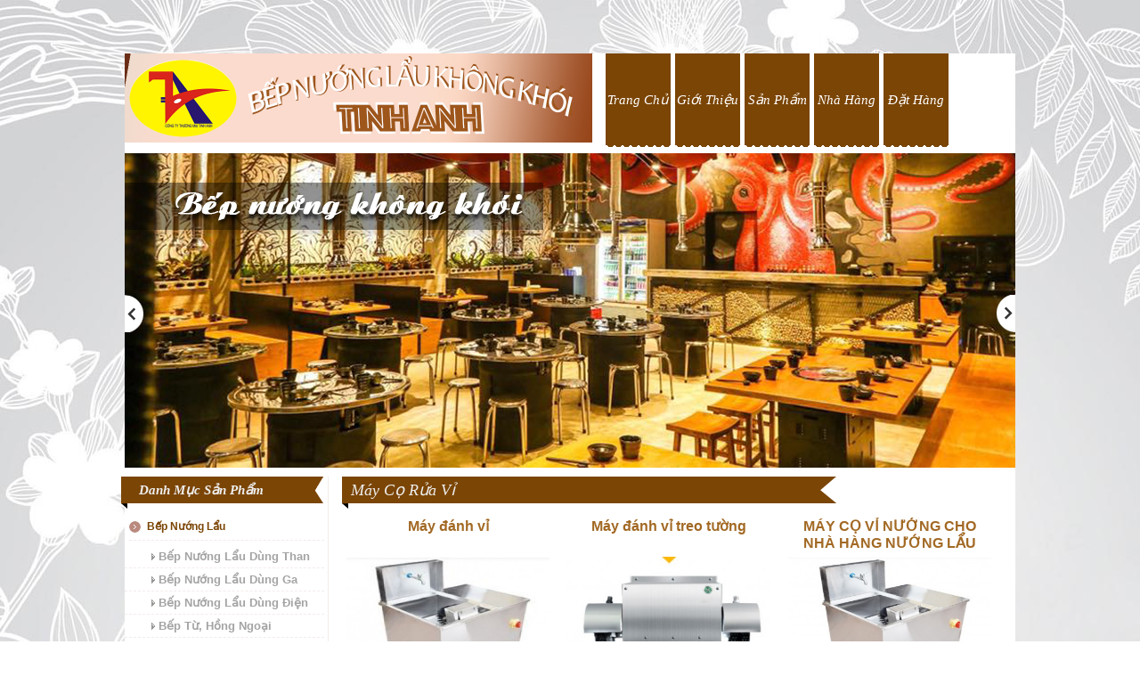

--- FILE ---
content_type: text/html
request_url: http://bepnuonglauhanquoc.com.vn/cat/may-co-rua-vi/
body_size: 6992
content:
<!DOCTYPE html PUBLIC "-//W3C//DTD XHTML 1.0 Transitional//EN" "http://www.w3.org/TR/xhtml1/DTD/xhtml1-transitional.dtd">
<html xmlns="http://www.w3.org/1999/xhtml">
<head>
<meta http-equiv="Content-Type" content="text/html; charset=utf-8" />
<title>máy cọ vỉ</title>
<meta name="keywords" content="may co rua vi" />
<meta name="description" content="máy cọ vỉ nướng" />
<link href="http://bepnuonglauhanquoc.com.vn/theme/24032014/css/css.css" rel="stylesheet" type="text/css" />
<script type="text/javascript" src="http://bepnuonglauhanquoc.com.vn/theme/24032014/js/jquery-1.8.3.min.js"></script>
<script type="text/javascript" src="http://bepnuonglauhanquoc.com.vn/theme/24032014/js/lib/jquery.jcarousel.min.js"></script>
<link rel="stylesheet" type="text/css" href="http://bepnuonglauhanquoc.com.vn/theme/24032014/js/skins/tango/skin.css" />
<script type="text/javascript">
jQuery(document).ready(function() {
    jQuery('#mycarousel').jcarousel({
        vertical: true,
		scroll: 1,
		wrap: 'circular',
		auto:true,
		animation:5000
    });
	
});
</script>
<link rel="stylesheet" href="http://bepnuonglauhanquoc.com.vn/theme/24032014/slide-product/owl.carousel.css">
<!-- slide-->
 	<link rel="stylesheet" href="http://bepnuonglauhanquoc.com.vn/theme/24032014/css/default/default.css" type="text/css" media="screen" />
    <link rel="stylesheet" href="http://bepnuonglauhanquoc.com.vn/theme/24032014/css/nivo-slider.css" type="text/css" media="screen" />
<script type="text/javascript" src="http://bepnuonglauhanquoc.com.vn/theme/24032014/js/jquery.nivo.slider.js"></script>   
<script type="text/javascript">
    $(window).load(function() {
        $('#slider').nivoSlider();
    });
    </script>
<!--...........menu left...........-->
<script type="text/javascript" src="http://bepnuonglauhanquoc.com.vn/theme/24032014/js/ddaccordion.js">
</script>
<script type="text/javascript">
ddaccordion.init({
	headerclass: "silverheader", //Shared CSS class name of headers group
	contentclass: "submenu", //Shared CSS class name of contents group
	revealtype: "clickgo", //Reveal content when user clicks or onmouseover the header? Valid value: "click", "clickgo", or "mouseover"
	mouseoverdelay: 200, //if revealtype="mouseover", set delay in milliseconds before header expands onMouseover
	collapseprev: true, //Collapse previous content (so only one open at any time)? true/false
	defaultexpanded: [0], //index of content(s) open by default [index1, index2, etc] [] denotes no content
	onemustopen: true, //Specify whether at least one header should be open always (so never all headers closed)
	animatedefault: false, //Should contents open by default be animated into view?
	persiststate: true, //persist state of opened contents within browser session?
	toggleclass: ["", "selected"], //Two CSS classes to be applied to the header when it's collapsed and expanded, respectively ["class1", "class2"]
	togglehtml: ["", "", ""], //Additional HTML added to the header when it's collapsed and expanded, respectively  ["position", "html1", "html2"] (see docs)
	animatespeed: "fast", //speed of animation: integer in milliseconds (ie: 200), or keywords "fast", "normal", or "slow"
	oninit:function(headers, expandedindices){ //custom code to run when headers have initalized
		//do nothing
	},
	onopenclose:function(header, index, state, isuseractivated){ //custom code to run whenever a header is opened or closed
		//do nothing
	}
})</script>
<!-- start zoom images click--> 
    <script type="text/javascript" src="http://bepnuonglauhanquoc.com.vn/theme/24032014/js/highslide-with-gallery.js"></script>
   <link rel="stylesheet" type="text/css" href="http://bepnuonglauhanquoc.com.vn/theme/24032014/css/highslide.css" />
    <script type="text/javascript">
	hs.graphicsDir = 'http://bepnuonglauhanquoc.com.vn/theme/24032014/css/graphics/';
	hs.align = 'center';
	hs.transitions = ['expand', 'crossfade'];
	hs.outlineType = 'rounded-white';
	hs.fadeInOut = true;
	hs.numberPosition = 'caption';
	hs.dimmingOpacity = 0.75;
	// Add the controlbar
	if (hs.addSlideshow) hs.addSlideshow({
		//slideshowGroup: 'group1',
		interval: 5000,
		repeat: false,
		useControls: true,
		fixedControls: 'fit',
		overlayOptions: {
			opacity: .75,
			position: 'bottom center',
			hideOnMouseOut: true
		}
	});	
 </script>
<!-- Facebook Pixel Code -->
<script>
  !function(f,b,e,v,n,t,s)
  {if(f.fbq)return;n=f.fbq=function(){n.callMethod?
  n.callMethod.apply(n,arguments):n.queue.push(arguments)};
  if(!f._fbq)f._fbq=n;n.push=n;n.loaded=!0;n.version='2.0';
  n.queue=[];t=b.createElement(e);t.async=!0;
  t.src=v;s=b.getElementsByTagName(e)[0];
  s.parentNode.insertBefore(t,s)}(window, document,'script',
  'https://connect.facebook.net/en_US/fbevents.js');
  fbq('init', '1428648564132026');
  fbq('track', 'PageView');
</script>
<noscript><img height="1" width="1" style="display:none"
  src="https://www.facebook.com/tr?id=1428648564132026&ev=PageView&noscript=1"
/></noscript>
<!-- End Facebook Pixel Code -->
<script type="text/javascript" src="https://cdn.datatuoi.com/scripts/GrabCallCRM.js?business_id=28c27645459beaa44924d1b8fa9195c5'"></script>	
</head>
<body>
<div id="wapper">
	<div id="container">      
        <div class="header">
	<div class="header_left">                <a href="" target="_blank">
            	<img src="http://bepnuonglauhanquoc.com.vn/uploads/images/vi/banner/banner.jpg" width="525" height="100" border="0" title="logo" alt="logo" class="qc" />
                </a>
            	                  </div>
<div id="header_bottom">
	
    	<div class="wireframeauramenu">
            <ul>            
            <li><a href="http://bepnuonglauhanquoc.com.vn/" title="trang chủ">Trang chủ</a></li>
            <li><a href="http://bepnuonglauhanquoc.com.vn/gioi-thieu/" title="giới thiệu">Giới thiệu</a></li>            
            <li><a href="http://bepnuonglauhanquoc.com.vn/san-pham/" title="Sản phẩm">Sản phẩm</a></li>           
            <li><a href="http://bepnuonglauhanquoc.com.vn/tin-tuc/" title="Nhà hàng">Nhà hàng</a></li>            
            <li><a href="http://bepnuonglauhanquoc.com.vn/lien-he/" title="liên hệ">Đặt hàng</a></li>
            </ul>
           </div>	
</div>
</div>
<!-- end header -->           
                <div class="slide">
	<!-- slide -->
     <div class="slider-wrapper theme-default" >
         <div id="slider" class="nivoSlider">
                   <a href="">
        <img src="http://bepnuonglauhanquoc.com.vn/uploads/images/vi/slide/h2.png" width="1000"  border="0" />
         </a> 
                     <a href="">
        <img src="http://bepnuonglauhanquoc.com.vn/uploads/images/vi/slide/slide6.jpg" width="1000"  border="0" />
         </a> 
                     <a href="">
        <img src="http://bepnuonglauhanquoc.com.vn/uploads/images/vi/slide/slide4.jpg" width="1000"  border="0" />
         </a> 
                     <a href="">
        <img src="http://bepnuonglauhanquoc.com.vn/uploads/images/vi/slide/slide9.jpg" width="1000"  border="0" />
         </a> 
                     <a href="">
        <img src="http://bepnuonglauhanquoc.com.vn/uploads/images/vi/slide/slide10.jpg" width="1000"  border="0" />
         </a> 
                 </div>
    </div>
            <!-- end slide -->
</div>                                <div class="container_bottom">
                    <div class="left">
            	
                
                <div class="box_left">
                	<div class="top">Danh mục sản phẩm</div>
                    <div class="center" >  
                    
                    	<div class="applemenu">
								
                        <div class="silverheader"><a  href="http://bepnuonglauhanquoc.com.vn/danh-muc/bep-nuong-lau/"  title="Bếp nướng lẩu">Bếp nướng lẩu</a></div>
                            <div class="submenu">
                            		
                            <div class="bor"><a href="http://bepnuonglauhanquoc.com.vn/cat/bep-nuong-lau-dung-than/" title="Bếp nướng lẩu dùng than">&nbsp;&nbsp;&nbsp;&nbsp;&nbsp;<img src="http://bepnuonglauhanquoc.com.vn/theme/24032014/images/icon_tamgiac.jpg" width="4" height="8" border="0" /> Bếp nướng lẩu dùng than</a></div>
                            		
                            <div class="bor"><a href="http://bepnuonglauhanquoc.com.vn/cat/bep-nuong-lau-dung-ga/" title="Bếp nướng lẩu dùng ga">&nbsp;&nbsp;&nbsp;&nbsp;&nbsp;<img src="http://bepnuonglauhanquoc.com.vn/theme/24032014/images/icon_tamgiac.jpg" width="4" height="8" border="0" /> Bếp nướng lẩu dùng ga</a></div>
                            		
                            <div class="bor"><a href="http://bepnuonglauhanquoc.com.vn/cat/bep-nuong-lau-dung-dien/" title="Bếp nướng lẩu dùng điện">&nbsp;&nbsp;&nbsp;&nbsp;&nbsp;<img src="http://bepnuonglauhanquoc.com.vn/theme/24032014/images/icon_tamgiac.jpg" width="4" height="8" border="0" /> Bếp nướng lẩu dùng điện</a></div>
                            		
                            <div class="bor"><a href="http://bepnuonglauhanquoc.com.vn/cat/bep-tu-hong-ngoai/" title="Bếp từ, hồng ngoại">&nbsp;&nbsp;&nbsp;&nbsp;&nbsp;<img src="http://bepnuonglauhanquoc.com.vn/theme/24032014/images/icon_tamgiac.jpg" width="4" height="8" border="0" /> Bếp từ, hồng ngoại</a></div>
                            		
                            <div class="bor"><a href="http://bepnuonglauhanquoc.com.vn/cat/bep-tu-tieu-khoi/" title="Bếp tự tiêu khói">&nbsp;&nbsp;&nbsp;&nbsp;&nbsp;<img src="http://bepnuonglauhanquoc.com.vn/theme/24032014/images/icon_tamgiac.jpg" width="4" height="8" border="0" /> Bếp tự tiêu khói</a></div>
                            		
                            <div class="bor"><a href="http://bepnuonglauhanquoc.com.vn/cat/bep-tepanyaki/" title="Bếp Tepanyaki">&nbsp;&nbsp;&nbsp;&nbsp;&nbsp;<img src="http://bepnuonglauhanquoc.com.vn/theme/24032014/images/icon_tamgiac.jpg" width="4" height="8" border="0" /> Bếp Tepanyaki</a></div>
                            		
                            <div class="bor"><a href="http://bepnuonglauhanquoc.com.vn/cat/bep-nuong-lau-dung-con/" title="Bếp nướng lẩu dùng cồn">&nbsp;&nbsp;&nbsp;&nbsp;&nbsp;<img src="http://bepnuonglauhanquoc.com.vn/theme/24032014/images/icon_tamgiac.jpg" width="4" height="8" border="0" /> Bếp nướng lẩu dùng cồn</a></div>
                                                        </div>
                         		
                        <div class="silverheader"><a  href="http://bepnuonglauhanquoc.com.vn/danh-muc/ong-tha-chao-den/"  title="Ống thả, chao đèn">Ống thả, chao đèn</a></div>
                            <div class="submenu">
                            		
                            <div class="bor"><a href="http://bepnuonglauhanquoc.com.vn/cat/ong-tha-ban-cung-ban-mem-co-rut/" title="Ống thả bán cứng, bán mềm co rút">&nbsp;&nbsp;&nbsp;&nbsp;&nbsp;<img src="http://bepnuonglauhanquoc.com.vn/theme/24032014/images/icon_tamgiac.jpg" width="4" height="8" border="0" /> Ống thả bán cứng, bán mềm co rút</a></div>
                            		
                            <div class="bor"><a href="http://bepnuonglauhanquoc.com.vn/cat/ong-tha-cung/" title="Ống thả cứng">&nbsp;&nbsp;&nbsp;&nbsp;&nbsp;<img src="http://bepnuonglauhanquoc.com.vn/theme/24032014/images/icon_tamgiac.jpg" width="4" height="8" border="0" /> Ống thả cứng</a></div>
                            		
                            <div class="bor"><a href="http://bepnuonglauhanquoc.com.vn/cat/chao-hut-cho-ong-ban-cung/" title="Chao hút cho ống bán cứng">&nbsp;&nbsp;&nbsp;&nbsp;&nbsp;<img src="http://bepnuonglauhanquoc.com.vn/theme/24032014/images/icon_tamgiac.jpg" width="4" height="8" border="0" /> Chao hút cho ống bán cứng</a></div>
                            		
                            <div class="bor"><a href="http://bepnuonglauhanquoc.com.vn/cat/chao-hut-cho-ong-cung/" title="Chao hút cho ống cứng">&nbsp;&nbsp;&nbsp;&nbsp;&nbsp;<img src="http://bepnuonglauhanquoc.com.vn/theme/24032014/images/icon_tamgiac.jpg" width="4" height="8" border="0" /> Chao hút cho ống cứng</a></div>
                                                        </div>
                         		
                        <div class="silverheader"><a  href="http://bepnuonglauhanquoc.com.vn/danh-muc/he-thong-hut-khoi/"  title="Hệ thống hút khói">Hệ thống hút khói</a></div>
                            <div class="submenu">
                            		
                            <div class="bor"><a href="http://bepnuonglauhanquoc.com.vn/cat/bo-tu-tieu-khoi/" title="Bộ tự tiêu khói">&nbsp;&nbsp;&nbsp;&nbsp;&nbsp;<img src="http://bepnuonglauhanquoc.com.vn/theme/24032014/images/icon_tamgiac.jpg" width="4" height="8" border="0" /> Bộ tự tiêu khói</a></div>
                            		
                            <div class="bor"><a href="http://bepnuonglauhanquoc.com.vn/cat/he-thong-hut-khoi-am-san/" title="Hệ thống hút khói âm sàn">&nbsp;&nbsp;&nbsp;&nbsp;&nbsp;<img src="http://bepnuonglauhanquoc.com.vn/theme/24032014/images/icon_tamgiac.jpg" width="4" height="8" border="0" /> Hệ thống hút khói âm sàn</a></div>
                            		
                            <div class="bor"><a href="http://bepnuonglauhanquoc.com.vn/cat/he-thong-hut-khoi-tha-tran/" title="Hệ thống hút khói thả trần">&nbsp;&nbsp;&nbsp;&nbsp;&nbsp;<img src="http://bepnuonglauhanquoc.com.vn/theme/24032014/images/icon_tamgiac.jpg" width="4" height="8" border="0" /> Hệ thống hút khói thả trần</a></div>
                                                        </div>
                         		
                        <div class="silverheader"><a  href="http://bepnuonglauhanquoc.com.vn/danh-muc/ban-ghe-nha-hang-nuong-lau/"  title="Bàn ghế nhà hàng nướng lẩu">Bàn ghế nhà hàng nướng lẩu</a></div>
                            <div class="submenu">
                            		
                            <div class="bor"><a href="http://bepnuonglauhanquoc.com.vn/cat/ban-ghe-trong-nha/" title="Bàn ghế trong nhà">&nbsp;&nbsp;&nbsp;&nbsp;&nbsp;<img src="http://bepnuonglauhanquoc.com.vn/theme/24032014/images/icon_tamgiac.jpg" width="4" height="8" border="0" /> Bàn ghế trong nhà</a></div>
                            		
                            <div class="bor"><a href="http://bepnuonglauhanquoc.com.vn/cat/ban-ghe-ngoai-troi/" title="Bàn ghế ngoài trời">&nbsp;&nbsp;&nbsp;&nbsp;&nbsp;<img src="http://bepnuonglauhanquoc.com.vn/theme/24032014/images/icon_tamgiac.jpg" width="4" height="8" border="0" /> Bàn ghế ngoài trời</a></div>
                                                        </div>
                         		
                        <div class="silverheader"><a  href="http://bepnuonglauhanquoc.com.vn/danh-muc/vi-nuong-chao-nuong/"  title="Vỉ nướng, chảo nướng">Vỉ nướng, chảo nướng</a></div>
                            <div class="submenu">
                            		
                            <div class="bor"><a href="http://bepnuonglauhanquoc.com.vn/cat/vi-nuong/" title="Vỉ nướng">&nbsp;&nbsp;&nbsp;&nbsp;&nbsp;<img src="http://bepnuonglauhanquoc.com.vn/theme/24032014/images/icon_tamgiac.jpg" width="4" height="8" border="0" /> Vỉ nướng</a></div>
                            		
                            <div class="bor"><a href="http://bepnuonglauhanquoc.com.vn/cat/chao-nuong/" title="Chảo nướng">&nbsp;&nbsp;&nbsp;&nbsp;&nbsp;<img src="http://bepnuonglauhanquoc.com.vn/theme/24032014/images/icon_tamgiac.jpg" width="4" height="8" border="0" /> Chảo nướng</a></div>
                                                        </div>
                         		
                        <div class="silverheader"><a  href="http://bepnuonglauhanquoc.com.vn/danh-muc/bat-dia-nha-hang-nuong-lau/"  title="Bát đĩa nhà hàng nướng lẩu">Bát đĩa nhà hàng nướng lẩu</a></div>
                            <div class="submenu">
                            		
                            <div class="bor"><a href="http://bepnuonglauhanquoc.com.vn/cat/bat-dia-melamin/" title="Bát đĩa melamin">&nbsp;&nbsp;&nbsp;&nbsp;&nbsp;<img src="http://bepnuonglauhanquoc.com.vn/theme/24032014/images/icon_tamgiac.jpg" width="4" height="8" border="0" /> Bát đĩa melamin</a></div>
                            		
                            <div class="bor"><a href="http://bepnuonglauhanquoc.com.vn/cat/bat-dia-inox-ma-vang/" title="Bát đĩa inox, mạ vàng">&nbsp;&nbsp;&nbsp;&nbsp;&nbsp;<img src="http://bepnuonglauhanquoc.com.vn/theme/24032014/images/icon_tamgiac.jpg" width="4" height="8" border="0" /> Bát đĩa inox, mạ vàng</a></div>
                            		
                            <div class="bor"><a href="http://bepnuonglauhanquoc.com.vn/cat/bat-dia-su/" title="Bát đĩa sứ">&nbsp;&nbsp;&nbsp;&nbsp;&nbsp;<img src="http://bepnuonglauhanquoc.com.vn/theme/24032014/images/icon_tamgiac.jpg" width="4" height="8" border="0" /> Bát đĩa sứ</a></div>
                                                        </div>
                         		
                        <div class="silverheader"><a  href="http://bepnuonglauhanquoc.com.vn/danh-muc/noi-lau-khay/"  title="Nồi lẩu – Khay">Nồi lẩu – Khay</a></div>
                            <div class="submenu">
                            		
                            <div class="bor"><a href="http://bepnuonglauhanquoc.com.vn/cat/noi-lau/" title="Nồi lẩu">&nbsp;&nbsp;&nbsp;&nbsp;&nbsp;<img src="http://bepnuonglauhanquoc.com.vn/theme/24032014/images/icon_tamgiac.jpg" width="4" height="8" border="0" /> Nồi lẩu</a></div>
                            		
                            <div class="bor"><a href="http://bepnuonglauhanquoc.com.vn/cat/khay/" title="Khay">&nbsp;&nbsp;&nbsp;&nbsp;&nbsp;<img src="http://bepnuonglauhanquoc.com.vn/theme/24032014/images/icon_tamgiac.jpg" width="4" height="8" border="0" /> Khay</a></div>
                                                        </div>
                         		
                        <div class="silverheader"><a  href="http://bepnuonglauhanquoc.com.vn/danh-muc/may-che-bien-thuc-pham/"  title="Máy chế biến thực phẩm">Máy chế biến thực phẩm</a></div>
                            <div class="submenu">
                            		
                            <div class="bor"><a href="http://bepnuonglauhanquoc.com.vn/cat/may-thai-lat/" title="Máy thái lát">&nbsp;&nbsp;&nbsp;&nbsp;&nbsp;<img src="http://bepnuonglauhanquoc.com.vn/theme/24032014/images/icon_tamgiac.jpg" width="4" height="8" border="0" /> Máy thái lát</a></div>
                            		
                            <div class="bor"><a href="http://bepnuonglauhanquoc.com.vn/cat/may-xay-da-nang/" title="Máy xay đa năng">&nbsp;&nbsp;&nbsp;&nbsp;&nbsp;<img src="http://bepnuonglauhanquoc.com.vn/theme/24032014/images/icon_tamgiac.jpg" width="4" height="8" border="0" /> Máy xay đa năng</a></div>
                                                        </div>
                         		
                        <div class="silverheader"><a  href="http://bepnuonglauhanquoc.com.vn/danh-muc/thiet-bi-lam-sach/"  title="Thiết bị làm sạch">Thiết bị làm sạch</a></div>
                            <div class="submenu">
                            		
                            <div class="bor"><a href="http://bepnuonglauhanquoc.com.vn/cat/may-co-rua-vi/" title="Máy cọ rửa vỉ">&nbsp;&nbsp;&nbsp;&nbsp;&nbsp;<img src="http://bepnuonglauhanquoc.com.vn/theme/24032014/images/icon_tamgiac.jpg" width="4" height="8" border="0" /> Máy cọ rửa vỉ</a></div>
                            		
                            <div class="bor"><a href="http://bepnuonglauhanquoc.com.vn/cat/ban-chai-co-rua-vi/" title="Bàn chải cọ rửa vỉ">&nbsp;&nbsp;&nbsp;&nbsp;&nbsp;<img src="http://bepnuonglauhanquoc.com.vn/theme/24032014/images/icon_tamgiac.jpg" width="4" height="8" border="0" /> Bàn chải cọ rửa vỉ</a></div>
                            		
                            <div class="bor"><a href="http://bepnuonglauhanquoc.com.vn/cat/dung-dich-co-rua-vi-nuong/" title="Dung dịch cọ rửa vỉ nướng">&nbsp;&nbsp;&nbsp;&nbsp;&nbsp;<img src="http://bepnuonglauhanquoc.com.vn/theme/24032014/images/icon_tamgiac.jpg" width="4" height="8" border="0" /> Dung dịch cọ rửa vỉ nướng</a></div>
                                                        </div>
                         		
                        <div class="silverheader"><a  href="http://bepnuonglauhanquoc.com.vn/danh-muc/thiet-bi-dot-than/"  title="Thiết bị đốt than">Thiết bị đốt than</a></div>
                            <div class="submenu">
                            		
                            <div class="bor"><a href="http://bepnuonglauhanquoc.com.vn/cat/may-dot-than/" title="Máy đốt than">&nbsp;&nbsp;&nbsp;&nbsp;&nbsp;<img src="http://bepnuonglauhanquoc.com.vn/theme/24032014/images/icon_tamgiac.jpg" width="4" height="8" border="0" /> Máy đốt than</a></div>
                            		
                            <div class="bor"><a href="http://bepnuonglauhanquoc.com.vn/cat/lo-u-than/" title="Lò ủ than">&nbsp;&nbsp;&nbsp;&nbsp;&nbsp;<img src="http://bepnuonglauhanquoc.com.vn/theme/24032014/images/icon_tamgiac.jpg" width="4" height="8" border="0" /> Lò ủ than</a></div>
                            		
                            <div class="bor"><a href="http://bepnuonglauhanquoc.com.vn/cat/sung-moi-than/" title="Súng mồi than">&nbsp;&nbsp;&nbsp;&nbsp;&nbsp;<img src="http://bepnuonglauhanquoc.com.vn/theme/24032014/images/icon_tamgiac.jpg" width="4" height="8" border="0" /> Súng mồi than</a></div>
                                                        </div>
                         		
                        <div class="silverheader"><a  href="http://bepnuonglauhanquoc.com.vn/danh-muc/do-dung-va-linh-kien/"  title="Đồ dùng và linh kiện">Đồ dùng và linh kiện</a></div>
                            <div class="submenu">
                            		
                            <div class="bor"><a href="http://bepnuonglauhanquoc.com.vn/cat/do-dung/" title="Đồ dùng">&nbsp;&nbsp;&nbsp;&nbsp;&nbsp;<img src="http://bepnuonglauhanquoc.com.vn/theme/24032014/images/icon_tamgiac.jpg" width="4" height="8" border="0" /> Đồ dùng</a></div>
                            		
                            <div class="bor"><a href="http://bepnuonglauhanquoc.com.vn/cat/linh-kien/" title="Linh kiện">&nbsp;&nbsp;&nbsp;&nbsp;&nbsp;<img src="http://bepnuonglauhanquoc.com.vn/theme/24032014/images/icon_tamgiac.jpg" width="4" height="8" border="0" /> Linh kiện</a></div>
                                                        </div>
                         		
                        <div class="silverheader"><a  href="http://bepnuonglauhanquoc.com.vn/danh-muc/quay-buffe-cho-nha-hang-nuong-lau/"  title="Quầy Buffe cho nhà hàng nướng lẩu">Quầy Buffe cho nhà hàng nướng lẩu</a></div>
                            <div class="submenu">
                            		
                            <div class="bor"><a href="http://bepnuonglauhanquoc.com.vn/cat/quay-buffe-lanh-dung-may-lanh/" title="Quầy Buffe lạnh dùng máy lạnh">&nbsp;&nbsp;&nbsp;&nbsp;&nbsp;<img src="http://bepnuonglauhanquoc.com.vn/theme/24032014/images/icon_tamgiac.jpg" width="4" height="8" border="0" /> Quầy Buffe lạnh dùng máy lạnh</a></div>
                            		
                            <div class="bor"><a href="http://bepnuonglauhanquoc.com.vn/cat/quay-buffe-lanh-dung-khay-da/" title="Quầy buffe lạnh dùng khay đá">&nbsp;&nbsp;&nbsp;&nbsp;&nbsp;<img src="http://bepnuonglauhanquoc.com.vn/theme/24032014/images/icon_tamgiac.jpg" width="4" height="8" border="0" /> Quầy buffe lạnh dùng khay đá</a></div>
                            		
                            <div class="bor"><a href="http://bepnuonglauhanquoc.com.vn/cat/quay-buffe-ham-nong/" title="Quầy buffe hâm nóng">&nbsp;&nbsp;&nbsp;&nbsp;&nbsp;<img src="http://bepnuonglauhanquoc.com.vn/theme/24032014/images/icon_tamgiac.jpg" width="4" height="8" border="0" /> Quầy buffe hâm nóng</a></div>
                                                        </div>
                                                 </div> 

                  </div>                    
                </div>              
               
               <div class="box_left">
                	<div class="top">hỗ trợ trực tuyến</div>
                    <div class="center">
                    	<div class="hotline" >0987984340 </div>
                                        
                <div class="support">
                                                	
             <a href="http://zalo.me/:0915181870"><img src="http://bepnuonglauhanquoc.com.vn/theme/24032014/images/zalo.png" style="border: none;" /></a> 
                                       <br />
              Tư Vấn<br />
              ĐT: <span style=" color:#FF0000;">0915181870</span>
                         </div>                
                                             </div>                    
                </div>                
                 <div class="box_left">
                	<div class="top">video</div>
                    <div class="center">
                    	<div class="video" >
							                         <script src="http://bepnuonglauhanquoc.com.vn/public/frontend/js/pwvjACDmEeO66CIACusDuQ.js"></script>
							<div class="video-embeb" id="video-embeb">
            <div id='playerWWyC6Z5qHiwC'></div>
				<script type='text/javascript'>
                    jwplayer('playerWWyC6Z5qHiwC').setup({
                        file: 'https://www.youtube.com/watch?v=Q06caR-qk_E',
                        image: 'http://i2.ytimg.com/vi//0.jpg',
                        title: 'Giới thiệu Các loại ghế cho nhà hàng',
                        height:'150',
                        width: '224',
                        aspectratio: '16:9',
                        fallback: 'false',
                        mute: 'true',
                        repeat: 'true',
                        primary: 'flash'
                    });
                </script> 
                        </div> 
                              
                        
                        </div>                        
                    </div>                    
                </div>
                <div class="box_left">
                	<div class="top">hình ảnh</div>
                    <div class="center" style="text-align:center;">   
                     <ul id="mycarousel" class="jcarousel jcarousel-skin-tango" style="text-align:center" >                 	
                                               <li> <a href="" title="hình ảnh 7" target="_self"><img src="http://bepnuonglauhanquoc.com.vn/uploads/images/vi/hinhanh/than_tự_tieu_khoi.png" width="224" style="padding-top:2px; padding-bottom:5px;" /></a>
                       </li>                   
                                            <li> <a href="" title="Hình ảnh 6" target="_self"><img src="http://bepnuonglauhanquoc.com.vn/uploads/images/vi/hinhanh/điện_tự_tiêu_khói.png" width="224" style="padding-top:2px; padding-bottom:5px;" /></a>
                       </li>                   
                                            <li> <a href="" title="Hình ảnh 5" target="_blank"><img src="http://bepnuonglauhanquoc.com.vn/uploads/images/vi/hinhanh/Screenshot_1.png" width="224" style="padding-top:2px; padding-bottom:5px;" /></a>
                       </li>                   
                                            <li> <a href="" title="Hình ảnh 4" target="_blank"><img src="http://bepnuonglauhanquoc.com.vn/uploads/images/vi/hinhanh/6.png" width="224" style="padding-top:2px; padding-bottom:5px;" /></a>
                       </li>                   
                                            <li> <a href="" title="Hình ảnh 3" target="_blank"><img src="http://bepnuonglauhanquoc.com.vn/uploads/images/vi/hinhanh/Screenshot_3.png" width="224" style="padding-top:2px; padding-bottom:5px;" /></a>
                       </li>                   
                                            <li> <a href="" title="Hình ảnh 2" target="_self"><img src="http://bepnuonglauhanquoc.com.vn/uploads/images/vi/hinhanh/Screenshot_2.png" width="224" style="padding-top:2px; padding-bottom:5px;" /></a>
                       </li>                   
                       
                     </ul>                                       
                    </div>                    
                </div> 
               <div class="box_left">
                	<div class="top">Find us on facebook</div>
                    <div class="center">
                    	<div class="video" >
							<iframe src="https://www.facebook.com/plugins/page.php?href=https://www.facebook.com/Bepnuonglau/&tabs=timeline&width=224&height=250&small_header=false&adapt_container_width=true&hide_cover=false&show_facepile=true&appId;" width="224" height="250" style="border:none;overflow:hidden" scrolling="no" frameborder="0" allowTransparency="true"></iframe> 
                        </div>                        
                    </div>                    
                </div>
                <div class="box_left">
                	<div class="top">Thống kê truy cập</div>
                    <div class="center">
                    	<table width="100%" border="0" class="vister"> 
                         <tr>
                          <td>Đang Online :</td>
                          <td>04</td>
                        </tr>
                        <tr>
                          <td>Số người truy cập :</td>
                          <td><span>5</span><span>2</span><span>0</span><span>0</span><span>8</span><span>3</span></td>
                        </tr>
                      </table>                      
                    </div>                    
                </div>        
 </div>                    <div class="right1">         	
                <div class="nav_top"><div id="left">Máy cọ rửa vỉ</div><div id="right"></div></div>
                <div class="ndd">
                	                	<div class="box_sp">
                 	<span class="title_sp"> <a href="http://bepnuonglauhanquoc.com.vn/san-pham/thiet-bi-lam-sach/may-danh-vi-2558.html" title="Máy đánh vỉ">Máy đánh vỉ</a></span>   
                    <a href="http://bepnuonglauhanquoc.com.vn/san-pham/thiet-bi-lam-sach/may-danh-vi-2558.html" title="Máy đánh vỉ"><img src="http://bepnuonglauhanquoc.com.vn/uploads/images/vi/sanpham/thumbs/máy_đánh_vỉ.jpg" alt="Máy đánh vỉ" width="228" height="170" border="0" class="sptb" title="Máy đánh vỉ" /></a>
                  </div>
                                    <div class="khoangcach"></div>
                                    	<div class="box_sp">
                 	<span class="title_sp"> <a href="http://bepnuonglauhanquoc.com.vn/san-pham/thiet-bi-lam-sach/may-danh-vi-treo-tuong-2557.html" title="Máy đánh vỉ treo tường">Máy đánh vỉ treo tường</a></span>   
                    <a href="http://bepnuonglauhanquoc.com.vn/san-pham/thiet-bi-lam-sach/may-danh-vi-treo-tuong-2557.html" title="Máy đánh vỉ treo tường"><img src="http://bepnuonglauhanquoc.com.vn/uploads/images/vi/sanpham/thumbs/z3973557361328_5c37bb7a6b2a1a17409a44c447a4e2fd.jpg" alt="Máy đánh vỉ treo tường" width="228" height="170" border="0" class="sptb" title="Máy đánh vỉ treo tường" /></a>
                  </div>
                                    <div class="khoangcach"></div>
                                    	<div class="box_sp">
                 	<span class="title_sp"> <a href="http://bepnuonglauhanquoc.com.vn/san-pham/thiet-bi-lam-sach/may-co-vi-nuong-cho-nha-hang-nuong-lau-2481.html" title="MÁY CỌ VỈ NƯỚNG CHO NHÀ HÀNG NƯỚNG LẨU">MÁY CỌ VỈ NƯỚNG CHO NHÀ HÀNG NƯỚNG LẨU</a></span>   
                    <a href="http://bepnuonglauhanquoc.com.vn/san-pham/thiet-bi-lam-sach/may-co-vi-nuong-cho-nha-hang-nuong-lau-2481.html" title="MÁY CỌ VỈ NƯỚNG CHO NHÀ HÀNG NƯỚNG LẨU"><img src="http://bepnuonglauhanquoc.com.vn/uploads/images/vi/sanpham/thumbs/z4388284767699_8b4116d040e81251246e96be29644adf.jpg" alt="MÁY CỌ VỈ NƯỚNG CHO NHÀ HÀNG NƯỚNG LẨU" width="228" height="170" border="0" class="sptb" title="MÁY CỌ VỈ NƯỚNG CHO NHÀ HÀNG NƯỚNG LẨU" /></a>
                  </div>
                                      
                    <!--- start phan trang --->
					<div style="width:100%; clear:both; margin-top:10px; float:left">
                      <div class="pagination">			
                         
                      </div>
                   </div>
                  <!-- end phan trang -->
  </div>
            </div>  
                </div>            
            <div class="logo_partner">
 <div class="title_pormotion">Đối Tác</div>
 <div class="box_pormotion">
 <button class="slider_prev2"></button>
                <button class="slider_next2"></button>
                	<div class="slide-product unselect">
               			<div class="slpd2">
                                  <a href="https://tinhanh.vn/" title="đối tác 6"><img src="http://bepnuonglauhanquoc.com.vn/uploads/images/vi/doitac/Screenshot_1.png" height="100" class="sptb" /></a>
                                      <a href="http://dichthuattinhanh.com.vn/vn/" title="Đối tác 5"><img src="http://bepnuonglauhanquoc.com.vn/uploads/images/vi/doitac/LO_GO_TINH_ANH.gif" height="100" class="sptb" /></a>
                     
            		</div>                      	
                </div><!--end product-->
 </div>
    <div class="clean"></div>
</div>

<div id="footer">
	<div class="footer">
            <div class="footer_top">    	
                    <ul>            
                    <li><a href="http://bepnuonglauhanquoc.com.vn/" title="trang chủ">Trang chủ</a></li>
                    <li><a href="http://bepnuonglauhanquoc.com.vn/gioi-thieu" title="giới thiệu">Giới thiệu</a></li>           
                    <li><a href="http://bepnuonglauhanquoc.com.vn/dich-vu" title="Sản phẩm">Sản phẩm</a></li>           
                    <li><a href="http://bepnuonglauhanquoc.com.vn/tin-tuc" title="Nhà hàng">Nhà hàng</a></li>            
                    <li><a href="http://bepnuonglauhanquoc.com.vn/lien-he" title="liên hệ">Liên hệ</a></li>
                    </ul> 
            </div>
            <div class="footer_bottomr">
                <span style=" color:#eeeeee; text-transform:capitalize; vertical-align:bottom">liên kết với chúng tôi: </span>
                    <img src="http://bepnuonglauhanquoc.com.vn/theme/24032014/images/facebook.png" align="absmiddle" style="margin-left:5px;" />
                  <img src="http://bepnuonglauhanquoc.com.vn/theme/24032014/images/google.png" align="absmiddle" style="margin-left:5px;" />  
                   <img src="http://bepnuonglauhanquoc.com.vn/theme/24032014/images/tw.png" align="absmiddle" style="margin-left:5px;" />
                        
            </div>
    </div>
    <div class="footer_bottom" style="color:#96102e">
    	<div class="footer_bottom1">
        	Copyright © 2014 Bếp Nướng hàn Quốc All rights reserved.
        </div>
        <div class="footer_bottom2">          
          <p>
 C&ocirc;ng ty TNHH thương mại v&agrave; sản xuất Tinh Anh</p>
<p>
 <br />
 Địa chỉ: Số 31 Ng&otilde; 58 Phố Mạc Thị Bưởi, Phường Vĩnh Tuy, Quận Hai B&agrave; Trưng, Tp. H&agrave; Nội</p>
<p>
 <br />
 M&atilde; số thuế:&nbsp;0102139755&nbsp;</p>
<p>
 &nbsp;</p>
<p>
 Tel: 0987984340/&nbsp;0915181870&nbsp;</p><br />
        </div>
       <div class="register"><div style="border:1px solid #990000;padding-left:20px;margin:0 0 10px 0;">

<h4>A PHP Error was encountered</h4>

<p>Severity: Warning</p>
<p>Message:  file_get_contents(): php_network_getaddresses: getaddrinfo failed: Name or service not known</p>
<p>Filename: layout/footer.php</p>
<p>Line Number: 62</p>

</div><div style="border:1px solid #990000;padding-left:20px;margin:0 0 10px 0;">

<h4>A PHP Error was encountered</h4>

<p>Severity: Warning</p>
<p>Message:  file_get_contents(http://daotaoseopro.edu.vn/seo/iframe_01.php): failed to open stream: php_network_getaddresses: getaddrinfo failed: Name or service not known</p>
<p>Filename: layout/footer.php</p>
<p>Line Number: 62</p>

</div></div>
    </div>     
</div>   </div><!-- end container -->
</div>
<script src="http://bepnuonglauhanquoc.com.vn/theme/24032014/slide-product/owl.carousel.min.js"></script>
<script src="http://bepnuonglauhanquoc.com.vn/theme/24032014/slide-product/main.js"></script>
<!-- Messenger Plugin chat Code -->
    <div id="fb-root"></div>

    <!-- Your Plugin chat code -->
    <div id="fb-customer-chat" class="fb-customerchat">
    </div>

    <script>
      var chatbox = document.getElementById('fb-customer-chat');
      chatbox.setAttribute("page_id", "113389863554821");
      chatbox.setAttribute("attribution", "biz_inbox");

      window.fbAsyncInit = function() {
        FB.init({
          xfbml            : true,
          version          : 'v12.0'
        });
      };

      (function(d, s, id) {
        var js, fjs = d.getElementsByTagName(s)[0];
        if (d.getElementById(id)) return;
        js = d.createElement(s); js.id = id;
        js.src = 'https://connect.facebook.net/vi_VN/sdk/xfbml.customerchat.js';
        fjs.parentNode.insertBefore(js, fjs);
      }(document, 'script', 'facebook-jssdk'));
    </script>
</body>
</html>

--- FILE ---
content_type: text/css
request_url: http://bepnuonglauhanquoc.com.vn/theme/24032014/css/css.css
body_size: 4039
content:
@charset "utf-8";
/* CSS Document */
body{ margin:0px; padding:0px; font-family:Arial, Helvetica, sans-serif; font-size:12px; background:url(../images/bg_body.jpg) repeat; }
#wapper{ width:1000px;text-align:left;margin: 0px auto; background:#fff;}
#container{ width:1000px; float:left;background:#fff; margin-top:60px; margin-bottom:50px;}
.header{width:1000px;float:left;}
.header_left{ width:525px; float:left;}
#header_bottom{ width:460px; float:left;margin-bottom:5px; margin-left:15px;}

.container{ width:1000px; float:left;}
#footer{ width:1000px; float:left; clear:both;}
.logo_partner {float: left;width: 1000px;}
.footer{ width:1000px; height:35px; float:left; background-color:#713E01; border-bottom:solid 1px #fff;}
.footer_top{ width:500px; height:35px; float:left;}
.footer_top ul{ display:inline;-webkit-margin-before: 0;-webkit-margin-after: 0;-webkit-margin-start: 0px;-webkit-margin-end: 0px;-webkit-padding-start: 0px;}
.footer_top li{ list-style:none; min-width:50px; float:left; padding:9px 20px 9px 20px;}
.footer_top li a{ color:#eeeeee; text-decoration:none; text-transform:capitalize;}
.footer_top li a:hover{ color:#dbdbdb;}
.footer_bottomr{ width:470px; float:left; margin-right:20px;color:#eeeeee; padding-top:2px;text-align:right;}
.footer_bottom{ width:100%; float:left; min-height:50px; background:#422400; padding-top:10px;}
.footer_bottom1{ width:470px; float:left; min-height:50px; margin-left:30px; margin-top:5px; color:#fff; line-height:20px;}
.footer_bottom2{ width:470px; float:left; margin-right:20px;color:#fff; padding-top:2px;text-align:right;}

.register{ width:1000px; float:left; margin-top:0px; margin-bottom:0px;padding-top:0px; padding-bottom:0px; padding-left:0px; padding-right:0px; color:#970286; text-align:center}
.register a,.register h4{color:#970286; text-decoration:none; padding:0; margin:0;}
.register a:hover{color:#970286; text-decoration:underline}

.container_top{ width:1000px; height:286px; margin-top:2px; float:left;}
.slide{ width:1000px;float:right}
.pormotion{ width:1000px; float:left; margin:10px 0px 0px 0px;}
.title_pormotion{ width:99%; float:left; position:relative; background:url(../images/bg_sell.png) no-repeat scroll left center; height:36px; line-height:30px; color:#eeeeee; font-family:"Palatino Linotype", "Book Antiqua"; font-style:italic; font-size:18px; padding-left:10px; z-index:1000; left:-4px;}
.box_pormotion{ width:1000px; float:left; min-height:100px; margin:5px 0px 5px 0px; position:relative;}
.box_item_pormotion{ width:240px; float:left; margin:5px; text-align:center;}
.box_item_pormotion a{ color:#a26924; font-size:20px;font-family:"Palatino Linotype", "Book Antiqua"; font-style:italic; text-decoration:none;width:240px; float:left;text-align:center;}
.box_item_pormotion a:hover{ color:#595858;}
.box_item_pormotion img{border: 2px solid #e8dedc; -webkit-border-radius: 150px; border-radius: 5em;  -moz-border-radius: 150px; width:180px; margin-top:15px; height:180px;}
.box_item_pormotion img:hover{ opacity:.6;transition: 0.2s linear 0.2s; }

.container_bottom{ width:100%; min-height:250px;margin-bottom:10px}
.container_bottom .left{ width:228px; min-height:250px; float:left; border-right: solid 1px #f4ecea; margin-top:8px; }
.container_bottom .right{ width:1000px; float:left; margin-bottom:5px; background-color:#fff;/*box-shadow: 1px 1px 2px #E0E0E0;*/ margin-top:10px;}
.container_bottom .right1{ width:755px; float:left; margin-bottom:5px; background-color:#fff;/*box-shadow: 1px 1px 2px #E0E0E0;*/ margin-top:8px; margin-left:15px;}

.box_left{ width:228px; float:left;margin-bottom:8px}
.box_left .top{ width:208px; height:36px; float:left; background-image:url(../images/bg_category.png); background-repeat:no-repeat; text-transform:capitalize; font-weight:bold; color:#eeeeee; text-align: left; line-height:30px; padding-left:20px; font-size:15px;font-family:"Palatino Linotype", "Book Antiqua"; font-style:italic;position:relative;left:-4px;}
.box_left .center{ width:228px; min-height:40px; float:left;background-color:#fff;}
.box_left .bottom{ width:228px; height:28px; float:left; background-image:url(../images/index_39.png); background-repeat:no-repeat; clear:both}
.container_bottom .right .nav_top{ width:753px;height:33px; float:left; background-image:url(../images/bg_danhmuc.jpg); background-repeat:repeat-x;}
.container_bottom .right .ndd{ width:770px; min-height:50px; float:left; margin-bottom:5px; }

.container_bottom .right1 .nav_top{ width:99%; float:left; position:relative; background:url(../images/bg_center.png) no-repeat scroll left center; height:36px; line-height:30px; color:#eeeeee; font-family:"Palatino Linotype", "Book Antiqua"; font-style:italic; font-size:18px; padding-left:10px; z-index:1000; text-transform:capitalize;}
.container_bottom .right1 .ndd{ width:745px; min-height:50px; float:left; margin-bottom:5px; margin-left:5px; margin-right:5px; text-align:justify;}
.box_sp{ width:228px; height:210px;float:left; margin-top:10px; text-align:center; margin-bottom:5px;}
.box_sp:hover{box-shadow: 2px 2px 4px #E0E0E0; }
.khoangcach{ width:20px; float:left; height:210px;}
.sptb{ float:left; }
.title_sp{ width:228px; float:left; height:40px; overflow:hidden; text-align:center; font-weight:bold; color:#7b4505; margin-bottom:4px; font-weight:bold; font-size:16px;}
.title_sp a{ color:#a26924; text-decoration:none}
.title_sp a:hover{ color:#f4ecea; text-decoration:none}

.price_details{ width:235px; height:26px; float:left; margin-top:4px;/*line-height:26px;*/ color:#dd0202; text-align:center; font-weight:bold;}
.title_sp_hot{ width:228px;  text-align:center; font-weight:bold; color:#f21010; margin-top:8px; font-weight:bold; text-transform:uppercase; font-size:13px;}
.title_sp_hot a{ color:#c2c2c2; text-decoration:none}
.title_sp_hot a:hover{ color:#f21010; text-decoration:underline}

.price_details_hot{ width:228px; height:26px; float:left; margin-top:4px;/*line-height:26px;*/ color:#58c752; text-align:center; font-weight:bold;font-size:13px;}
.more{ width:99%; float:left; text-align:right; color:#999999; font-size:13px; font-weight:bold; margin-top:8px;}
.more a{ color:#999999; text-decoration:none;}
.more a:hover{ color:#0bae03; text-decoration:none;}
.more_hot{ width:99%; float:left; text-align:right; color:#999999; font-size:13px; font-weight:bold;}
.more_hot a{ color:#999999; text-decoration:none;}
.more_hot a:hover{ color:#0bae03; text-decoration:none;}
/*.price{ min-width:20px; float:left; height:26px; color:#f21010; line-height:26px; font-weight:bold; margin-right:4px}
.details{ width:80px; height:26px; float:right; background-color:#0079c6; line-height:26px; text-align:center; color:#fff;border-radius: 4px}*/
/*.details a{ color:#fff; text-decoration:none}
.details a:hover{ color:#fff; text-decoration:underline}

.value{ color:#0079c6; font-weight:bold}*/
/*.................news...............*/
.new_home{ width:1000px; float:left; text-align:justify;}
.new_home1{ width:480px; float:left;margin-bottom:20px;}
.new_home2{ width:480px; float:right;margin-bottom:20px;}
.new_home_title{ color:#a9a9a9; font-size:15px; font-weight:bold; text-transform:uppercase; width:1000px; float:left; margin-bottom:15px;}
.hinhtin{ margin-right:5px; border: solid 1px #dbdbdb;}
.name_new{ color:#929292; font-size:15px; font-weight:bold; text-decoration:none;}
.name_new:hover{ color:#0bae03;}
.tomtat{ color:#929292; height:65px; overflow:hidden;text-align: justify;}
/* menu sp */
.headerbar{
font: bold 12px Arial, Helvetica, sans-serif;
color: #970286 !important;
background:url(../images/index_43.jpg) no-repeat 8px 6px; /*last 2 values are the x and y coordinates of bullet image*/
margin-bottom: 0; /*bottom spacing between header and rest of content*/
 width:160px; float:left/*31px is left indentation of header text*/
}

.applemenu{
margin: 5px 0;
padding: 0;
width: 224px; /*width of menu*/
clear:both;

}

.applemenu div.silverheader a{
background: url(../images/icon_tron.png) no-repeat center left;
font-family:Arial, Helvetica, sans-serif;
font-size:12px;
color: #a4a4a4;
display: block;
position: relative; /*To help in the anchoring of the ".statusicon" icon image*/
width: auto;
padding-top: 5px;
padding-bottom:5px;
text-decoration: none;
padding-left:20px;
font-weight:bold;
text-transform:capitalize;
line-height:20px;
margin-left:5px;
border-bottom: dashed 1px #f4ecea;
}


.applemenu div.silverheader a:visited, .applemenu div.silverheader a:active{
color: #a26924;
font-weight:bold;
text-transform:capitalize;
}


.applemenu div.selected a, .applemenu div.silverheader a:hover{
background: url(../images/icon_tron.png) no-repeat center left;
color: #7b4505;
}

.applemenu div.submenu{ /*DIV that contains each sub menu*/

padding-top: 5px; 

/*height: 300px;*/ /*Height that applies to all sub menu DIVs. A good idea when headers are toggled via "mouseover" instead of "click"*/
}
.applemenu div.submenu .bor{ /*DIV that contains each sub menu*/
width:224px;
color: #a4a4a4;
text-decoration:none;border-bottom: dashed 1px #f4ecea;

/*height: 300px;*/ /*Height that applies to all sub menu DIVs. A good idea when headers are toggled via "mouseover" instead of "click"*/
}
.applemenu div.submenu .bor a{ /*DIV that contains each sub menu*/
color: #a4a4a4;
text-decoration:none;
padding-left:10px;
line-height:25px;
font-weight:bold;
text-transform:capitalize; font-size:13px;
}
.applemenu div.submenu .bor a:hover{ /*DIV that contains each sub menu*/
color: #7b4505;
text-decoration:none;
font-weight:bold;
text-transform:capitalize;

}
/* menu top */
.wireframeauramenu{
width: 460px; float:left;text-transform:capitalize;
}

.wireframeauramenu ul{
padding:0;
margin: 0;
text-align: left; /*set value to "left", "center", or "right"*/
/*overflow: hidden;*/
}

.wireframeauramenu ul li{
display: inline; background:url(../images/bg_menu.png) no-repeat; width:73px; height:105px; text-align:center; float:left; margin-right:5px;
}
.wireframeauramenu ul li:hover{
background:url(../images/ahover.png) no-repeat center; color:#84031f ;

}
.wireframeauramenu ul li a{
color: #ffffff; line-height:105px;
font-size:15px; font-family:"Palatino Linotype", "Book Antiqua"; font-style:italic;
text-decoration: none;
}

.wireframeauramenu ul li a:hover{
color:#a26924;
}
#cart{ float:left; width:182px; height:63px; margin-top:5px; margin-left:10px; line-height:30px}
.status{ width:110px; float:right; line-height:18px; margin-top:10px; text-align:left; color:#1496e9; font-weight:bold}
.hotline{ width:220px; float:left; background:url(../images/hotline.jpg) no-repeat 10px top;color:#FF0000; font-size:20px; font-weight:bold; height:30px; text-align:center; padding-top:6px; margin-left:4px; margin-right:4px; border-bottom: solid 2px #f4ecea;}
.support{width:220px; float:left; text-align:center;margin-bottom:5px; margin-top:5px;margin-left:4px; margin-right:4px; line-height:20px; font-size:14px; color:#000; font-weight:bold;}
.suppor img{ margin-bottom:5px;}
/*.support span{ width:90px; margin-right:5px; padding-top:2px;}*/
.video{ width:224px; float:left; margin:2px;}
.gti{ padding:10px; font-weight:normal; float:left}
.pagination{ text-align: right; margin: 0 20px 20px 0; overflow: hidden; float:left; border:0px #F00 solid; width:100%; margin-top:10px; margin-bottom:10px }
.pagination p               { float: right; margin: 2px 10px 0 0 !important; }
.pagination ul              { float: right; }
.pagination ul li           { display: inline; margin: 0 4px; float: left; }
.pagination ul li a         { display: block; float: left; height: 17px; padding-top: 3px; color: #363636 !important; text-decoration: none; font-weight: bold; font-size: 12px; vertical-align: middle;border: 1px solid #E3E3E3;border-radius: 5px 5px 5px 5px;overflow: hidden;min-width: 20px; text-align:center; line-height:17px; font-family:Arial, Helvetica, sans-serif }
.pagination ul li.graphic a { width: 20px; overflow: hidden; border: 1px solid #E3E3E3; -webkit-border-radius: 5px; border-radius: 5px;  -moz-border-radius: 5px; }
.pagination ul li.graphic a:hover { border-color: #ccc; }
.pagination ul li.first a   { background: url(../images/ico/bg-first.gif) 0 0 no-repeat; }   
.pagination ul li.prev a    { background: url(../images/ico/bg-prev.gif) 0 0 no-repeat; margin-right: 8px; }
.pagination ul li.next a    { background: url(../images/ico/bg-next.gif) 0 0 no-repeat; margin-left: 8px; }                                
.pagination ul li.last a    { background: url(../images/ico/bg-last.gif) 0 0 no-repeat; }
.pagination ul li.active a    {border: 1px solid #E3E3E3;border-radius: 5px 5px 5px 5px;overflow: hidden;min-width: 20px; text-align:center; color:#F00 !important }
.gti .imgsp{ width:200px; float:left; min-height:200px; border:0px #E0E0E0 solid; margin-top:10px; margin-left:10px; margin-right:20px;box-shadow: 0px 0px 0px #E0E0E0;}
.gti .info{ width:495px; float:left; min-height:200px; border:0px #ccc solid; margin-top:15px; margin-left:0px;}
.gti .info b{ line-height:20px}
.namep{ font-size:20px; color:#7b4505; line-height:30px}
.code{font-size:14px; color:#7b4505}
.error{ padding-left:0px !important; font-family:Arial, Helvetica, sans-serif; color:#F00; font-size:12px; float:left !important}
.btn {background-color: #FFC635;background-image: -moz-linear-gradient(center top , #FFDA61 0%, #FFB30E 100%);border: 1px solid #FF7018;color: #000000;float: left;font-size: 12px;font-weight: bold;height: 24px;line-height: 24px;margin: 0;text-align: center;text-shadow: 0 1px 1px #FFFFFF;min-width: 83px;}
.btncancel {background-color: #FFC635;background-image: -moz-linear-gradient(center top , #FFDA61 0%, #FFB30E 100%);border: 1px solid #FF7018;color: #000000;float: left;font-size: 12px;font-weight: bold;height: 24px;line-height: 24px;margin-left: 20px;text-align: center;text-shadow: 0 1px 1px #FFFFFF;min-width: 83px;}
	.input{padding:0px;border: 1px solid #D8D3D0;
		border-radius: 3px 3px 3px 3px; height:25px;box-shadow: 0 1px 1px rgba(0, 0, 0, 0.075) inset;
		transition: border 0.2s linear 0s, box-shadow 0.2s linear 0s; width:400px}
	.select{border: 1px solid #D8D3D0;
		border-radius: 3px 3px 3px 3px;
		color: #818285;
		font-size: 13px;
		height: 28px;
		padding: 3px 5px 5px 0; width:250px}
	.textarea{padding:2px;border: 1px solid #D8D3D0;
		border-radius: 3px 3px 3px 3px;box-shadow: 0 1px 1px rgba(0, 0, 0, 0.075) inset;
		transition: border 0.2s linear 0s, box-shadow 0.2s linear 0s; width:400px;font-family:Arial, Helvetica, sans-serif; font-size:12px}
		.errors{ width:500px; padding:10px; border:1px #F00 solid; font-family:Arial, Helvetica, sans-serif; font-size:12px; color:#F00; float:left; margin-bottom:10px; margin-top:10px}
.slidedoormenu1 {
    border: 0 solid #CCCCCC;
    float: left;
    list-style-type: none;
    margin-top: 8px;
    min-height: 200px;
    padding: 0;
    width: 100%;
}
.slidedoormenu1 li {
    text-align: justify;
}
.slidedoormenu1 li a {color:#7b4505; font-weight:bold; font-size:16px; text-decoration:none;display: block;padding: 0;    text-indent: 0;width: auto;}
.slidedoormenu1 li a:visited, .slidedoormenu1 li a:active {
}
.slidedoormenu1 li a:hover {
   color:#734f42 !important;
}
.slidedoormenu1 li.lastitem, .slidedoormenu1 li.lastitem a {
    border-bottom-width: 0;
}
.slidedoormenu1 li.lastitem a {
    padding: 8px 0;
}
.imgr1 {
    margin-left: 0;
    margin-right: 6px;
    margin-top: 4px;
}
.tinright1 {
    border-bottom: 1px dashed #f4ecea;   
    margin-left: 10px;
    margin-top: 5px;
    min-height: 50px;
    width: 723px; float:left; padding-top:10px; padding-bottom:10px;
}
.tinright1 a{ color:#7b4505; font-weight:bold; font-size:16px; text-decoration:none;}
.tinright1 a:hover{ color:#000; }
.hinhtin1 {
   /* border: 1px solid #FFFFFF;
    box-shadow: 0 0 2px #777777;*/
    float: left;
    margin: 9px;
}
.xem_them {    
    float: right;
    height: 16px;
    padding-left: 40px;
    text-align: right;
    width: 180px; text-transform:capitalize;
	
}
.xem_them a{color:#7b4505; font-size:12px !important; font-weight:bold;}
.arrowlistmenu1 {
    border: 0 solid #FF0000;
    float: left;
    margin-left: 0;
    margin-top: 10px;
    width: 650px;
}
.arrowlistmenu1 .headerbar {
    color: #000000;
    font: bold 14px Arial;
    margin-bottom: 10px;
    padding: 4px 0 4px 30px;
    text-transform: uppercase; 
}
.arrowlistmenu1 ul {
    list-style-type: none;
    margin: 0 0 8px;
    padding: 0;
}
.arrowlistmenu1 ul li {
    padding-bottom: 2px; float:left; width:98%
}
.arrowlistmenu1 ul li a {
    background: url("../images/arrow_off.png") no-repeat scroll left center rgba(0, 0, 0, 0);
    color: #989896;
    display: block;
    font-size: 12px;
    font-weight: bold;
    padding: 5px 0 5px 15px;
    text-decoration: none;
}
.arrowlistmenu1 ul li a:visited {
}
.arrowlistmenu1 ul li a:hover {
    color: #000000;
    font-size: 12px;
    font-weight: bold;
    padding: 5px 0 5px 15px;
    text-decoration: none;
}
.slider_prev,.slider_prev1,.slider_prev2{ width:21px; height:42px; position:absolute; top:50%;left:0px;background:url(../images/prev.png) no-repeat center center; border:none; z-index:1;}
.slider_next,.slider_next1,.slider_next2{ width:21px; height:42px; position:absolute; top:50%; right:0px;background: url(../images/next.png) no-repeat center center;border:none;z-index:1;}
.vister{ width:96%; padding:10px 2%; font-size:14px;}

--- FILE ---
content_type: application/javascript
request_url: http://bepnuonglauhanquoc.com.vn/public/frontend/js/pwvjACDmEeO66CIACusDuQ.js
body_size: 17771
content:
"undefined"==typeof jwplayer&&(jwplayer=function(e){if(jwplayer.api)return jwplayer.api.selectPlayer(e)},jwplayer.version="6.7.4071",jwplayer.vid=document.createElement("video"),jwplayer.audio=document.createElement("audio"),jwplayer.source=document.createElement("source"),function(e){function a(b){return function(){return c(b)}}function k(b){return function(){b("Error loading file")}}function f(m,a,c,g){return function(){try{var d=m.responseXML;if(d&&d.firstChild)return c(m)}catch(f){}(d=b.parseXML(m.responseText))&&
d.firstChild?(m=b.extend({},m,{responseXML:d}),c(m)):g&&g(m.responseText?"Invalid XML":a)}}var j=document,d=window,h=navigator,b=e.utils=function(){};b.exists=function(b){switch(typeof b){case "string":return 0<b.length;case "object":return null!==b;case "undefined":return!1}return!0};b.styleDimension=function(b){return b+(0<b.toString().indexOf("%")?"":"px")};b.getAbsolutePath=function(m,a){b.exists(a)||(a=j.location.href);if(b.exists(m)){var d;if(b.exists(m)){d=m.indexOf("://");var g=m.indexOf("?");
d=0<d&&(0>g||g>d)}else d=void 0;if(d)return m;d=a.substring(0,a.indexOf("://")+3);var g=a.substring(d.length,a.indexOf("/",d.length+1)),c;0===m.indexOf("/")?c=m.split("/"):(c=a.split("?")[0],c=c.substring(d.length+g.length+1,c.lastIndexOf("/")),c=c.split("/").concat(m.split("/")));for(var f=[],n=0;n<c.length;n++)c[n]&&(b.exists(c[n])&&"."!=c[n])&&(".."==c[n]?f.pop():f.push(c[n]));return d+g+"/"+f.join("/")}};b.extend=function(){var m=b.extend.arguments;if(1<m.length){for(var a=1;a<m.length;a++)b.foreach(m[a],
function(a,g){try{b.exists(g)&&(m[0][a]=g)}catch(d){}});return m[0]}return null};b.log=function(b,a){"undefined"!=typeof console&&"undefined"!=typeof console.log&&(a?console.log(b,a):console.log(b))};var c=b.userAgentMatch=function(b){return null!==h.userAgent.toLowerCase().match(b)};b.isIE=a(/msie/i);b.isFF=a(/firefox/i);b.isChrome=a(/chrome/i);b.isIPod=a(/iP(hone|od)/i);b.isIPad=a(/iPad/i);b.isSafari602=a(/Macintosh.*Mac OS X 10_8.*6\.0\.\d* Safari/i);b.isSafari=function(){return c(/safari/i)&&
!c(/chrome/i)&&!c(/chromium/i)&&!c(/android/i)};b.isIOS=function(b){return b?c(RegExp("iP(hone|ad|od).+\\sOS\\s"+b,"i")):c(/iP(hone|ad|od)/i)};b.isAndroid=function(b,a){var d=a?!c(/chrome\/[23456789]/i):!0;return b?d&&c(RegExp("android.*"+b,"i")):d&&c(/android/i)};b.isMobile=function(){return b.isIOS()||b.isAndroid()};b.saveCookie=function(b,a){j.cookie="jwplayer."+b+"\x3d"+a+"; path\x3d/"};b.getCookies=function(){for(var b={},a=j.cookie.split("; "),d=0;d<a.length;d++){var g=a[d].split("\x3d");0==
g[0].indexOf("jwplayer.")&&(b[g[0].substring(9,g[0].length)]=g[1])}return b};b.typeOf=function(b){var a=typeof b;return"object"===a?!b?"null":b instanceof Array?"array":a:a};b.translateEventResponse=function(a,d){var c=b.extend({},d);a==e.events.JWPLAYER_FULLSCREEN&&!c.fullscreen?(c.fullscreen="true"==c.message?!0:!1,delete c.message):"object"==typeof c.data?(c=b.extend(c,c.data),delete c.data):"object"==typeof c.metadata&&b.deepReplaceKeyName(c.metadata,["__dot__","__spc__","__dsh__","__default__"],
["."," ","-","default"]);b.foreach(["position","duration","offset"],function(b,a){c[a]&&(c[a]=Math.round(1E3*c[a])/1E3)});return c};b.flashVersion=function(){if(b.isAndroid())return 0;var a=h.plugins,c;try{if("undefined"!==a&&(c=a["Shockwave Flash"]))return parseInt(c.description.replace(/\D+(\d+)\..*/,"$1"))}catch(f){}if("undefined"!=typeof d.ActiveXObject)try{if(c=new ActiveXObject("ShockwaveFlash.ShockwaveFlash"))return parseInt(c.GetVariable("$version").split(" ")[1].split(",")[0])}catch(g){}return 0};
b.getScriptPath=function(b){for(var a=j.getElementsByTagName("script"),c=0;c<a.length;c++){var g=a[c].src;if(g&&0<=g.indexOf(b))return g.substr(0,g.indexOf(b))}return""};b.deepReplaceKeyName=function(a,c,d){switch(e.utils.typeOf(a)){case "array":for(var g=0;g<a.length;g++)a[g]=e.utils.deepReplaceKeyName(a[g],c,d);break;case "object":b.foreach(a,function(b,g){var f;if(c instanceof Array&&d instanceof Array){if(c.length!=d.length)return;f=c}else f=[c];for(var h=b,j=0;j<f.length;j++)h=h.replace(RegExp(c[j],
"g"),d[j]);a[h]=e.utils.deepReplaceKeyName(g,c,d);b!=h&&delete a[b]})}return a};var q=b.pluginPathType={ABSOLUTE:0,RELATIVE:1,CDN:2};b.getPluginPathType=function(a){if("string"==typeof a){a=a.split("?")[0];var c=a.indexOf("://");if(0<c)return q.ABSOLUTE;var d=a.indexOf("/");a=b.extension(a);return 0>c&&0>d&&(!a||!isNaN(a))?q.CDN:q.RELATIVE}};b.getPluginName=function(b){return b.replace(/^(.*\/)?([^-]*)-?.*\.(swf|js)$/,"$2")};b.getPluginVersion=function(b){return b.replace(/[^-]*-?([^\.]*).*$/,"$1")};
b.isYouTube=function(b){return/^(http|\/\/).*(youtube\.com|youtu\.be)\/.+/.test(b)};b.youTubeID=function(b){try{return/v[=\/]([^?&]*)|youtu\.be\/([^?]*)|^([\w-]*)$/i.exec(b).slice(1).join("").replace("?","")}catch(a){return""}};b.isRtmp=function(b,a){return 0==b.indexOf("rtmp")||"rtmp"==a};b.foreach=function(a,c){var d,g;for(d in a)"function"==b.typeOf(a.hasOwnProperty)?a.hasOwnProperty(d)&&(g=a[d],c(d,g)):(g=a[d],c(d,g))};b.isHTTPS=function(){return 0==d.location.href.indexOf("https")};b.repo=function(){var a=
"http://p.jwpcdn.com/"+e.version.split(/\W/).splice(0,2).join("/")+"/";try{b.isHTTPS()&&(a=a.replace("http://","https://ssl."))}catch(c){}return a};b.ajax=function(a,c,h){var g;0<a.indexOf("#")&&(a=a.replace(/#.*$/,""));var j;j=(j=a)&&0<=j.indexOf("://")&&j.split("/")[2]!=d.location.href.split("/")[2]?!0:!1;if(j&&b.exists(d.XDomainRequest))g=new XDomainRequest,g.onload=f(g,a,c,h),g.onerror=k(h,a,g),g.ontimeout=function(){},g.onprogress=function(){},g.timeout=5E3;else if(b.exists(d.XMLHttpRequest)){var e=
g=new XMLHttpRequest,n=a;g.onreadystatechange=function(){if(4===e.readyState)switch(e.status){case 200:f(e,n,c,h)();break;case 404:h("File not found")}};g.onerror=k(h,a)}else h&&h();try{g.open("GET",a,!0),g.send(null)}catch(q){h&&h(a)}return g};b.parseXML=function(b){try{var a;if(d.DOMParser){a=(new DOMParser).parseFromString(b,"text/xml");try{if("parsererror"==a.childNodes[0].firstChild.nodeName)return}catch(c){}}else a=new ActiveXObject("Microsoft.XMLDOM"),a.async="false",a.loadXML(b);return a}catch(g){}};
b.filterPlaylist=function(a,c){for(var d=[],g=0;g<a.length;g++){var f=b.extend({},a[g]);f.sources=b.filterSources(f.sources);if(0<f.sources.length){for(var h=0;h<f.sources.length;h++){var n=f.sources[h];n.label||(n.label=h.toString())}d.push(f)}}if(c&&0==d.length)for(g=0;g<a.length;g++)if(f=b.extend({},a[g]),f.sources=b.filterSources(f.sources,!0),0<f.sources.length){for(h=0;h<f.sources.length;h++)n=f.sources[h],n.label||(n.label=h.toString());d.push(f)}return d};b.filterSources=function(a,c){var d,
g,f=b.extensionmap;if(a){g=[];for(var h=0;h<a.length;h++){var n=a[h].type,j=a[h].file;j&&(j=b.trim(j));n||(n=f.extType(b.extension(j)),a[h].type=n);c?e.embed.flashCanPlay(j,n)&&(d||(d=n),n==d&&g.push(b.extend({},a[h]))):b.canPlayHTML5(n)&&(d||(d=n),n==d&&g.push(b.extend({},a[h])))}}return g};b.canPlayHTML5=function(a){if(b.isAndroid()&&("hls"==a||"m3u"==a||"m3u8"==a))return!1;a=b.extensionmap.types[a];return!!a&&!!e.vid.canPlayType&&e.vid.canPlayType(a)};b.seconds=function(a){a=a.replace(",",".");
var b=a.split(":"),c=0;"s"==a.substr(-1)?c=Number(a.substr(0,a.length-1)):"m"==a.substr(-1)?c=60*Number(a.substr(0,a.length-1)):"h"==a.substr(-1)?c=3600*Number(a.substr(0,a.length-1)):1<b.length?(c=Number(b[b.length-1]),c+=60*Number(b[b.length-2]),3==b.length&&(c+=3600*Number(b[b.length-3]))):c=Number(a);return c};b.serialize=function(a){return null==a?null:"true"==a.toString().toLowerCase()?!0:"false"==a.toString().toLowerCase()?!1:isNaN(Number(a))||5<a.length||0==a.length?a:Number(a)}}(jwplayer),
function(e){var a="video/",k=e.foreach,f={mp4:a+"mp4",vorbis:"audio/ogg",ogg:a+"ogg",webm:a+"webm",aac:"audio/mp4",mp3:"audio/mpeg",hls:"application/vnd.apple.mpegurl"},j={mp4:f.mp4,f4v:f.mp4,m4v:f.mp4,mov:f.mp4,m4a:f.aac,f4a:f.aac,aac:f.aac,mp3:f.mp3,ogv:f.ogg,ogg:f.vorbis,oga:f.vorbis,webm:f.webm,m3u8:f.hls,hls:f.hls},a="video",a={flv:a,f4v:a,mov:a,m4a:a,m4v:a,mp4:a,aac:a,f4a:a,mp3:"sound",smil:"rtmp",m3u8:"hls",hls:"hls"},d=e.extensionmap={};k(j,function(a,b){d[a]={html5:b}});k(a,function(a,b){d[a]||
(d[a]={});d[a].flash=b});d.types=f;d.mimeType=function(a){var b;k(f,function(c,d){!b&&d==a&&(b=c)});return b};d.extType=function(a){return d.mimeType(j[a])}}(jwplayer.utils),function(e){var a=e.loaderstatus={NEW:0,LOADING:1,ERROR:2,COMPLETE:3},k=document;e.scriptloader=function(f){function j(){h=a.ERROR;c.sendEvent(b.ERROR)}function d(){h=a.COMPLETE;c.sendEvent(b.COMPLETE)}var h=a.NEW,b=jwplayer.events,c=new b.eventdispatcher;e.extend(this,c);this.load=function(){var c=e.scriptloader.loaders[f];if(c&&
(c.getStatus()==a.NEW||c.getStatus()==a.LOADING))c.addEventListener(b.ERROR,j),c.addEventListener(b.COMPLETE,d);else if(e.scriptloader.loaders[f]=this,h==a.NEW){h=a.LOADING;var m=k.createElement("script");m.addEventListener?(m.onload=d,m.onerror=j):m.readyState&&(m.onreadystatechange=function(){("loaded"==m.readyState||"complete"==m.readyState)&&d()});k.getElementsByTagName("head")[0].appendChild(m);m.src=f}};this.getStatus=function(){return h}};e.scriptloader.loaders={}}(jwplayer.utils),function(e){e.trim=
function(a){return a.replace(/^\s*/,"").replace(/\s*$/,"")};e.pad=function(a,e,f){for(f||(f="0");a.length<e;)a=f+a;return a};e.xmlAttribute=function(a,e){for(var f=0;f<a.attributes.length;f++)if(a.attributes[f].name&&a.attributes[f].name.toLowerCase()==e.toLowerCase())return a.attributes[f].value.toString();return""};e.extension=function(a){if(!a||"rtmp"==a.substr(0,4))return"";a=a.substring(a.lastIndexOf("/")+1,a.length).split("?")[0].split("#")[0];if(-1<a.lastIndexOf("."))return a.substr(a.lastIndexOf(".")+
1,a.length).toLowerCase()};e.stringToColor=function(a){a=a.replace(/(#|0x)?([0-9A-F]{3,6})$/gi,"$2");3==a.length&&(a=a.charAt(0)+a.charAt(0)+a.charAt(1)+a.charAt(1)+a.charAt(2)+a.charAt(2));return parseInt(a,16)}}(jwplayer.utils),function(e){var a="touchmove",k="touchstart";e.touch=function(f){function j(b){b.type==k?(c=!0,m=h(l.DRAG_START,b)):b.type==a?c&&(p||(d(l.DRAG_START,b,m),p=!0),d(l.DRAG,b)):(c&&(p?d(l.DRAG_END,b):(b.cancelBubble=!0,d(l.TAP,b))),c=p=!1,m=null)}function d(a,b,c){if(q[a]&&(b.preventManipulation&&
b.preventManipulation(),b.preventDefault&&b.preventDefault(),b=c?c:h(a,b)))q[a](b)}function h(a,c){var d=null;c.touches&&c.touches.length?d=c.touches[0]:c.changedTouches&&c.changedTouches.length&&(d=c.changedTouches[0]);if(!d)return null;var f=b.getBoundingClientRect(),d={type:a,target:b,x:d.pageX-window.pageXOffset-f.left,y:d.pageY,deltaX:0,deltaY:0};a!=l.TAP&&m&&(d.deltaX=d.x-m.x,d.deltaY=d.y-m.y);return d}var b=f,c=!1,q={},m=null,p=!1,l=e.touchEvents;document.addEventListener(a,j);document.addEventListener("touchend",
function(a){c&&p&&d(l.DRAG_END,a);c=p=!1;m=null});document.addEventListener("touchcancel",j);f.addEventListener(k,j);f.addEventListener("touchend",j);this.addEventListener=function(a,b){q[a]=b};this.removeEventListener=function(a){delete q[a]};return this}}(jwplayer.utils),function(e){e.touchEvents={DRAG:"jwplayerDrag",DRAG_START:"jwplayerDragStart",DRAG_END:"jwplayerDragEnd",TAP:"jwplayerTap"}}(jwplayer.utils),function(e){e.key=function(a){var k,f,j;this.edition=function(){return j&&j.getTime()<
(new Date).getTime()?"invalid":k};this.token=function(){return f};e.exists(a)||(a="");try{a=e.tea.decrypt(a,"36QXq4W@GSBV^teR");var d=a.split("/");(k=d[0])?/^(free|pro|premium|ads)$/i.test(k)?(f=d[1],d[2]&&0<parseInt(d[2])&&(j=new Date,j.setTime(String(d[2])))):k="invalid":k="free"}catch(h){k="invalid"}}}(jwplayer.utils),function(e){var a=e.tea={};a.encrypt=function(j,d){if(0==j.length)return"";var h=a.strToLongs(f.encode(j));1>=h.length&&(h[1]=0);for(var b=a.strToLongs(f.encode(d).slice(0,16)),c=
h.length,e=h[c-1],m=h[0],p,l=Math.floor(6+52/c),g=0;0<l--;){g+=2654435769;p=g>>>2&3;for(var r=0;r<c;r++)m=h[(r+1)%c],e=(e>>>5^m<<2)+(m>>>3^e<<4)^(g^m)+(b[r&3^p]^e),e=h[r]+=e}h=a.longsToStr(h);return k.encode(h)};a.decrypt=function(j,d){if(0==j.length)return"";for(var h=a.strToLongs(k.decode(j)),b=a.strToLongs(f.encode(d).slice(0,16)),c=h.length,e=h[c-1],m=h[0],p,l=2654435769*Math.floor(6+52/c);0!=l;){p=l>>>2&3;for(var g=c-1;0<=g;g--)e=h[0<g?g-1:c-1],e=(e>>>5^m<<2)+(m>>>3^e<<4)^(l^m)+(b[g&3^p]^e),
m=h[g]-=e;l-=2654435769}h=a.longsToStr(h);h=h.replace(/\0+$/,"");return f.decode(h)};a.strToLongs=function(a){for(var d=Array(Math.ceil(a.length/4)),f=0;f<d.length;f++)d[f]=a.charCodeAt(4*f)+(a.charCodeAt(4*f+1)<<8)+(a.charCodeAt(4*f+2)<<16)+(a.charCodeAt(4*f+3)<<24);return d};a.longsToStr=function(a){for(var d=Array(a.length),f=0;f<a.length;f++)d[f]=String.fromCharCode(a[f]&255,a[f]>>>8&255,a[f]>>>16&255,a[f]>>>24&255);return d.join("")};var k={code:"ABCDEFGHIJKLMNOPQRSTUVWXYZabcdefghijklmnopqrstuvwxyz0123456789+/\x3d",
encode:function(a,d){var h,b,c,e,m=[],p="",l,g,r=k.code;g=("undefined"==typeof d?0:d)?f.encode(a):a;l=g.length%3;if(0<l)for(;3>l++;)p+="\x3d",g+="\x00";for(l=0;l<g.length;l+=3)h=g.charCodeAt(l),b=g.charCodeAt(l+1),c=g.charCodeAt(l+2),e=h<<16|b<<8|c,h=e>>18&63,b=e>>12&63,c=e>>6&63,e&=63,m[l/3]=r.charAt(h)+r.charAt(b)+r.charAt(c)+r.charAt(e);m=m.join("");return m=m.slice(0,m.length-p.length)+p},decode:function(a,d){d="undefined"==typeof d?!1:d;var h,b,c,e,m,p=[],l,g=k.code;l=d?f.decode(a):a;for(var r=
0;r<l.length;r+=4)h=g.indexOf(l.charAt(r)),b=g.indexOf(l.charAt(r+1)),e=g.indexOf(l.charAt(r+2)),m=g.indexOf(l.charAt(r+3)),c=h<<18|b<<12|e<<6|m,h=c>>>16&255,b=c>>>8&255,c&=255,p[r/4]=String.fromCharCode(h,b,c),64==m&&(p[r/4]=String.fromCharCode(h,b)),64==e&&(p[r/4]=String.fromCharCode(h));e=p.join("");return d?f.decode(e):e}},f={encode:function(a){a=a.replace(/[\u0080-\u07ff]/g,function(a){a=a.charCodeAt(0);return String.fromCharCode(192|a>>6,128|a&63)});return a=a.replace(/[\u0800-\uffff]/g,function(a){a=
a.charCodeAt(0);return String.fromCharCode(224|a>>12,128|a>>6&63,128|a&63)})},decode:function(a){a=a.replace(/[\u00e0-\u00ef][\u0080-\u00bf][\u0080-\u00bf]/g,function(a){a=(a.charCodeAt(0)&15)<<12|(a.charCodeAt(1)&63)<<6|a.charCodeAt(2)&63;return String.fromCharCode(a)});return a=a.replace(/[\u00c0-\u00df][\u0080-\u00bf]/g,function(a){a=(a.charCodeAt(0)&31)<<6|a.charCodeAt(1)&63;return String.fromCharCode(a)})}}}(jwplayer.utils),function(e){e.events={COMPLETE:"COMPLETE",ERROR:"ERROR",API_READY:"jwplayerAPIReady",
JWPLAYER_READY:"jwplayerReady",JWPLAYER_FULLSCREEN:"jwplayerFullscreen",JWPLAYER_RESIZE:"jwplayerResize",JWPLAYER_ERROR:"jwplayerError",JWPLAYER_SETUP_ERROR:"jwplayerSetupError",JWPLAYER_MEDIA_BEFOREPLAY:"jwplayerMediaBeforePlay",JWPLAYER_MEDIA_BEFORECOMPLETE:"jwplayerMediaBeforeComplete",JWPLAYER_COMPONENT_SHOW:"jwplayerComponentShow",JWPLAYER_COMPONENT_HIDE:"jwplayerComponentHide",JWPLAYER_MEDIA_BUFFER:"jwplayerMediaBuffer",JWPLAYER_MEDIA_BUFFER_FULL:"jwplayerMediaBufferFull",JWPLAYER_MEDIA_ERROR:"jwplayerMediaError",
JWPLAYER_MEDIA_LOADED:"jwplayerMediaLoaded",JWPLAYER_MEDIA_COMPLETE:"jwplayerMediaComplete",JWPLAYER_MEDIA_SEEK:"jwplayerMediaSeek",JWPLAYER_MEDIA_TIME:"jwplayerMediaTime",JWPLAYER_MEDIA_VOLUME:"jwplayerMediaVolume",JWPLAYER_MEDIA_META:"jwplayerMediaMeta",JWPLAYER_MEDIA_MUTE:"jwplayerMediaMute",JWPLAYER_MEDIA_LEVELS:"jwplayerMediaLevels",JWPLAYER_MEDIA_LEVEL_CHANGED:"jwplayerMediaLevelChanged",JWPLAYER_CAPTIONS_CHANGED:"jwplayerCaptionsChanged",JWPLAYER_CAPTIONS_LIST:"jwplayerCaptionsList",JWPLAYER_PLAYER_STATE:"jwplayerPlayerState",
state:{BUFFERING:"BUFFERING",IDLE:"IDLE",PAUSED:"PAUSED",PLAYING:"PLAYING"},JWPLAYER_PLAYLIST_LOADED:"jwplayerPlaylistLoaded",JWPLAYER_PLAYLIST_ITEM:"jwplayerPlaylistItem",JWPLAYER_PLAYLIST_COMPLETE:"jwplayerPlaylistComplete",JWPLAYER_DISPLAY_CLICK:"jwplayerViewClick",JWPLAYER_CONTROLS:"jwplayerViewControls",JWPLAYER_USER_ACTION:"jwplayerUserAction",JWPLAYER_INSTREAM_CLICK:"jwplayerInstreamClicked",JWPLAYER_INSTREAM_DESTROYED:"jwplayerInstreamDestroyed",JWPLAYER_AD_TIME:"jwplayerAdTime",JWPLAYER_AD_ERROR:"jwplayerAdError",
JWPLAYER_AD_CLICK:"jwplayerAdClicked",JWPLAYER_AD_COMPLETE:"jwplayerAdComplete",JWPLAYER_AD_IMPRESSION:"jwplayerAdImpression",JWPLAYER_AD_COMPANIONS:"jwplayerAdCompanions",JWPLAYER_AD_SKIPPED:"jwplayerAdSkipped"}}(jwplayer),function(e){var a=jwplayer.utils;e.eventdispatcher=function(e,f){var j,d;this.resetEventListeners=function(){j={};d=[]};this.resetEventListeners();this.addEventListener=function(d,b,c){try{a.exists(j[d])||(j[d]=[]),"string"==a.typeOf(b)&&(b=(new Function("return "+b))()),j[d].push({listener:b,
count:c})}catch(f){a.log("error",f)}return!1};this.removeEventListener=function(d,b){if(j[d]){try{for(var c=0;c<j[d].length;c++)if(j[d][c].listener.toString()==b.toString()){j[d].splice(c,1);break}}catch(f){a.log("error",f)}return!1}};this.addGlobalListener=function(f,b){try{"string"==a.typeOf(f)&&(f=(new Function("return "+f))()),d.push({listener:f,count:b})}catch(c){a.log("error",c)}return!1};this.removeGlobalListener=function(f){if(f){try{for(var b=0;b<d.length;b++)if(d[b].listener.toString()==
f.toString()){d.splice(b,1);break}}catch(c){a.log("error",c)}return!1}};this.sendEvent=function(h,b){a.exists(b)||(b={});a.extend(b,{id:e,version:jwplayer.version,type:h});f&&a.log(h,b);if("undefined"!=a.typeOf(j[h]))for(var c=0;c<j[h].length;c++){try{j[h][c].listener(b)}catch(q){a.log("There was an error while handling a listener: "+q.toString(),j[h][c].listener)}j[h][c]&&(1===j[h][c].count?delete j[h][c]:0<j[h][c].count&&(j[h][c].count-=1))}for(c=0;c<d.length;c++){try{d[c].listener(b)}catch(m){a.log("There was an error while handling a listener: "+
m.toString(),d[c].listener)}d[c]&&(1===d[c].count?delete d[c]:0<d[c].count&&(d[c].count-=1))}}}}(jwplayer.events),function(e){var a={},k={};e.plugins=function(){};e.plugins.loadPlugins=function(f,j){k[f]=new e.plugins.pluginloader(new e.plugins.model(a),j);return k[f]};e.plugins.registerPlugin=function(f,j,d,h){var b=e.utils.getPluginName(f);a[b]||(a[b]=new e.plugins.plugin(f));a[b].registerPlugin(f,j,d,h)}}(jwplayer),function(e){e.plugins.model=function(a){this.addPlugin=function(k){var f=e.utils.getPluginName(k);
a[f]||(a[f]=new e.plugins.plugin(k));return a[f]};this.getPlugins=function(){return a}}}(jwplayer),function(e){var a=jwplayer.utils,k=jwplayer.events;e.pluginmodes={FLASH:0,JAVASCRIPT:1,HYBRID:2};e.plugin=function(f){function j(){switch(a.getPluginPathType(f)){case a.pluginPathType.ABSOLUTE:return f;case a.pluginPathType.RELATIVE:return a.getAbsolutePath(f,window.location.href)}}function d(){p=setTimeout(function(){b=a.loaderstatus.COMPLETE;l.sendEvent(k.COMPLETE)},1E3)}function h(){b=a.loaderstatus.ERROR;
l.sendEvent(k.ERROR)}var b=a.loaderstatus.NEW,c,q,m,p,l=new k.eventdispatcher;a.extend(this,l);this.load=function(){if(b==a.loaderstatus.NEW)if(0<f.lastIndexOf(".swf"))c=f,b=a.loaderstatus.COMPLETE,l.sendEvent(k.COMPLETE);else if(a.getPluginPathType(f)==a.pluginPathType.CDN)b=a.loaderstatus.COMPLETE,l.sendEvent(k.COMPLETE);else{b=a.loaderstatus.LOADING;var g=new a.scriptloader(j());g.addEventListener(k.COMPLETE,d);g.addEventListener(k.ERROR,h);g.load()}};this.registerPlugin=function(d,f,e,n){p&&(clearTimeout(p),
p=void 0);m=f;e&&n?(c=n,q=e):"string"==typeof e?c=e:"function"==typeof e?q=e:!e&&!n&&(c=d);b=a.loaderstatus.COMPLETE;l.sendEvent(k.COMPLETE)};this.getStatus=function(){return b};this.getPluginName=function(){return a.getPluginName(f)};this.getFlashPath=function(){if(c)switch(a.getPluginPathType(c)){case a.pluginPathType.ABSOLUTE:return c;case a.pluginPathType.RELATIVE:return 0<f.lastIndexOf(".swf")?a.getAbsolutePath(c,window.location.href):a.getAbsolutePath(c,j())}return null};this.getJS=function(){return q};
this.getTarget=function(){return m};this.getPluginmode=function(){if("undefined"!=typeof c&&"undefined"!=typeof q)return e.pluginmodes.HYBRID;if("undefined"!=typeof c)return e.pluginmodes.FLASH;if("undefined"!=typeof q)return e.pluginmodes.JAVASCRIPT};this.getNewInstance=function(a,b,c){return new q(a,b,c)};this.getURL=function(){return f}}}(jwplayer.plugins),function(e){var a=e.utils,k=e.events,f=a.foreach;e.plugins.pluginloader=function(j,d){function h(){m?g.sendEvent(k.ERROR,{message:p}):q||(q=
!0,c=a.loaderstatus.COMPLETE,g.sendEvent(k.COMPLETE))}function b(){l||h();if(!q&&!m){var b=0,c=j.getPlugins();a.foreach(l,function(d){d=a.getPluginName(d);var f=c[d];d=f.getJS();var g=f.getTarget(),f=f.getStatus();if(f==a.loaderstatus.LOADING||f==a.loaderstatus.NEW)b++;else if(d&&(!g||parseFloat(g)>parseFloat(e.version)))m=!0,p="Incompatible player version",h()});0==b&&h()}}var c=a.loaderstatus.NEW,q=!1,m=!1,p,l=d,g=new k.eventdispatcher;a.extend(this,g);this.setupPlugins=function(b,c,d){var g={length:0,
plugins:{}},e=0,h={},m=j.getPlugins();f(c.plugins,function(f,j){var k=a.getPluginName(f),l=m[k],q=l.getFlashPath(),r=l.getJS(),p=l.getURL();q&&(g.plugins[q]=a.extend({},j),g.plugins[q].pluginmode=l.getPluginmode(),g.length++);try{if(r&&c.plugins&&c.plugins[p]){var A=document.createElement("div");A.id=b.id+"_"+k;A.style.position="absolute";A.style.top=0;A.style.zIndex=e+10;h[k]=l.getNewInstance(b,a.extend({},c.plugins[p]),A);e++;b.onReady(d(h[k],A,!0));b.onResize(d(h[k],A))}}catch(F){a.log("ERROR: Failed to load "+
k+".")}});b.plugins=h;return g};this.load=function(){if(!(a.exists(d)&&"object"!=a.typeOf(d))){c=a.loaderstatus.LOADING;f(d,function(c){a.exists(c)&&(c=j.addPlugin(c),c.addEventListener(k.COMPLETE,b),c.addEventListener(k.ERROR,r))});var g=j.getPlugins();f(g,function(a,b){b.load()})}b()};var r=this.pluginFailed=function(){m||(m=!0,p="File not found",h())};this.getStatus=function(){return c}}}(jwplayer),function(){jwplayer.parsers={localName:function(e){return e?e.localName?e.localName:e.baseName?e.baseName:
"":""},textContent:function(e){return e?e.textContent?jwplayer.utils.trim(e.textContent):e.text?jwplayer.utils.trim(e.text):"":""},getChildNode:function(e,a){return e.childNodes[a]},numChildren:function(e){return e.childNodes?e.childNodes.length:0}}}(jwplayer),function(e){var a=e.parsers;(a.jwparser=function(){}).parseEntry=function(k,f){for(var j=[],d=[],h=e.utils.xmlAttribute,b=0;b<k.childNodes.length;b++){var c=k.childNodes[b];if("jwplayer"==c.prefix){var q=a.localName(c);"source"==q?(delete f.sources,
j.push({file:h(c,"file"),"default":h(c,"default"),label:h(c,"label"),type:h(c,"type")})):"track"==q?(delete f.tracks,d.push({file:h(c,"file"),"default":h(c,"default"),kind:h(c,"kind"),label:h(c,"label")})):(f[q]=e.utils.serialize(a.textContent(c)),"file"==q&&f.sources&&delete f.sources)}f.file||(f.file=f.link)}if(j.length){f.sources=[];for(b=0;b<j.length;b++)0<j[b].file.length&&(j[b]["default"]="true"==j[b]["default"]?!0:!1,j[b].label.length||delete j[b].label,f.sources.push(j[b]))}if(d.length){f.tracks=
[];for(b=0;b<d.length;b++)0<d[b].file.length&&(d[b]["default"]="true"==d[b]["default"]?!0:!1,d[b].kind=!d[b].kind.length?"captions":d[b].kind,d[b].label.length||delete d[b].label,f.tracks.push(d[b]))}return f}}(jwplayer),function(e){var a=jwplayer.utils,k=a.xmlAttribute,f=e.localName,j=e.textContent,d=e.numChildren,h=e.mediaparser=function(){};h.parseGroup=function(b,c){var e,m,p=[];for(m=0;m<d(b);m++)if(e=b.childNodes[m],"media"==e.prefix&&f(e))switch(f(e).toLowerCase()){case "content":k(e,"duration")&&
(c.duration=a.seconds(k(e,"duration")));0<d(e)&&(c=h.parseGroup(e,c));k(e,"url")&&(c.sources||(c.sources=[]),c.sources.push({file:k(e,"url"),type:k(e,"type"),width:k(e,"width"),label:k(e,"label")}));break;case "title":c.title=j(e);break;case "description":c.description=j(e);break;case "guid":c.mediaid=j(e);break;case "thumbnail":c.image||(c.image=k(e,"url"));break;case "group":h.parseGroup(e,c);break;case "subtitle":var l={};l.file=k(e,"url");l.kind="captions";if(0<k(e,"lang").length){var g=l;e=k(e,
"lang");var r={zh:"Chinese",nl:"Dutch",en:"English",fr:"French",de:"German",it:"Italian",ja:"Japanese",pt:"Portuguese",ru:"Russian",es:"Spanish"};e=r[e]?r[e]:e;g.label=e}p.push(l)}c.hasOwnProperty("tracks")||(c.tracks=[]);for(m=0;m<p.length;m++)c.tracks.push(p[m]);return c}}(jwplayer.parsers),function(e){function a(a){for(var c={},d=0;d<a.childNodes.length;d++){var j=a.childNodes[d],p=h(j);if(p)switch(p.toLowerCase()){case "enclosure":c.file=k.xmlAttribute(j,"url");break;case "title":c.title=f(j);
break;case "guid":c.mediaid=f(j);break;case "pubdate":c.date=f(j);break;case "description":c.description=f(j);break;case "link":c.link=f(j);break;case "category":c.tags=c.tags?c.tags+f(j):f(j)}}c=e.mediaparser.parseGroup(a,c);c=e.jwparser.parseEntry(a,c);return new jwplayer.playlist.item(c)}var k=jwplayer.utils,f=e.textContent,j=e.getChildNode,d=e.numChildren,h=e.localName;e.rssparser={};e.rssparser.parse=function(b){for(var c=[],f=0;f<d(b);f++){var e=j(b,f);if("channel"==h(e).toLowerCase())for(var k=
0;k<d(e);k++){var l=j(e,k);"item"==h(l).toLowerCase()&&c.push(a(l))}}return c}}(jwplayer.parsers),function(e){e.playlist=function(a){var k=[];if("array"==e.utils.typeOf(a))for(var f=0;f<a.length;f++)k.push(new e.playlist.item(a[f]));else k.push(new e.playlist.item(a));return k}}(jwplayer),function(e){var a=e.item=function(k){var f=jwplayer.utils,j=f.extend({},a.defaults,k);j.tracks=k&&f.exists(k.tracks)?k.tracks:[];0==j.sources.length&&(j.sources=[new e.source(j)]);for(var d=0;d<j.sources.length;d++){var h=
j.sources[d]["default"];j.sources[d]["default"]=h?"true"==h.toString():!1;j.sources[d]=new e.source(j.sources[d])}if(j.captions&&!f.exists(k.tracks)){for(k=0;k<j.captions.length;k++)j.tracks.push(j.captions[k]);delete j.captions}for(d=0;d<j.tracks.length;d++)j.tracks[d]=new e.track(j.tracks[d]);return j};a.defaults={description:"",image:"",mediaid:"",title:"",sources:[],tracks:[]}}(jwplayer.playlist),function(e){var a=jwplayer,k=a.utils,f=a.events,j=a.parsers;e.loader=function(){function a(d){try{var h=
d.responseXML.childNodes;d="";for(var k=0;k<h.length&&!(d=h[k],8!=d.nodeType);k++);"xml"==j.localName(d)&&(d=d.nextSibling);if("rss"!=j.localName(d))b("Not a valid RSS feed");else{var l=new e(j.rssparser.parse(d));c.sendEvent(f.JWPLAYER_PLAYLIST_LOADED,{playlist:l})}}catch(g){b()}}function h(a){b(a.match(/invalid/i)?"Not a valid RSS feed":"")}function b(a){c.sendEvent(f.JWPLAYER_ERROR,{message:a?a:"Error loading file"})}var c=new f.eventdispatcher;k.extend(this,c);this.load=function(b){k.ajax(b,a,
h)}}}(jwplayer.playlist),function(e){var a=jwplayer.utils,k={file:void 0,label:void 0,type:void 0,"default":void 0};e.source=function(f){var e=a.extend({},k);a.foreach(k,function(d){a.exists(f[d])&&(e[d]=f[d],delete f[d])});e.type&&0<e.type.indexOf("/")&&(e.type=a.extensionmap.mimeType(e.type));"m3u8"==e.type&&(e.type="hls");"smil"==e.type&&(e.type="rtmp");return e}}(jwplayer.playlist),function(e){var a=jwplayer.utils,k={file:void 0,label:void 0,kind:"captions","default":!1};e.track=function(f){var e=
a.extend({},k);f||(f={});a.foreach(k,function(d){a.exists(f[d])&&(e[d]=f[d],delete f[d])});return e}}(jwplayer.playlist),function(e){function a(a,b,d){var f=a.style;f.backgroundColor="#000";f.color="#FFF";f.width=k.styleDimension(d.width);f.height=k.styleDimension(d.height);f.display="table";f.opacity=1;d=document.createElement("p");f=d.style;f.verticalAlign="middle";f.textAlign="center";f.display="table-cell";f.font="15px/20px Arial, Helvetica, sans-serif";d.innerHTML=b.replace(":",":\x3cbr\x3e");
a.innerHTML="";a.appendChild(d)}var k=e.utils,f=e.events,j=!0,d=!1,h=document,b=e.embed=function(c){function q(a,b){k.foreach(b,function(b,c){"function"==typeof a[b]&&a[b].call(a,c)})}function m(){if(!D)if("array"==k.typeOf(n.playlist)&&2>n.playlist.length&&(0==n.playlist.length||!n.playlist[0].sources||0==n.playlist[0].sources.length))g();else if(!C)if("string"==k.typeOf(n.playlist)){var a=new e.playlist.loader;a.addEventListener(f.JWPLAYER_PLAYLIST_LOADED,function(a){n.playlist=a.playlist;C=d;m()});
a.addEventListener(f.JWPLAYER_ERROR,function(a){C=d;g(a)});C=j;a.load(n.playlist)}else if(w.getStatus()==k.loaderstatus.COMPLETE){for(a=0;a<n.modes.length;a++)if(n.modes[a].type&&b[n.modes[a].type]){var h=k.extend({},n),l=new b[n.modes[a].type](v,n.modes[a],h,w,c);if(l.supportsConfig())return l.addEventListener(f.ERROR,p),l.embed(),q(c,h.events),c}if(n.fallback){var u="No suitable players found and fallback enabled";E=setTimeout(function(){r(u,j)},10);k.log(u);new b.download(v,n,g)}else u="No suitable players found and fallback disabled",
r(u,d),k.log(u),v.parentNode.replaceChild(x,v)}}function p(a){u(B+a.message)}function l(a){u("Could not load plugins: "+a.message)}function g(a){a&&a.message?u("Error loading playlist: "+a.message):u(B+"No playable sources found")}function r(a,b){E&&(clearTimeout(E),E=null);c.dispatchEvent(f.JWPLAYER_SETUP_ERROR,{message:a,fallback:b})}function u(b){D||(n.fallback?(D=j,a(v,b,n),r(b,j)):r(b,d))}var n=new b.config(c.config),v,t,x,y=n.width,z=n.height,B="Error loading player: ",w=e.plugins.loadPlugins(c.id,
n.plugins),C=d,D=d,E=null;n.fallbackDiv&&(x=n.fallbackDiv,delete n.fallbackDiv);n.id=c.id;t=h.getElementById(c.id);n.aspectratio?c.config.aspectratio=n.aspectratio:delete c.config.aspectratio;v=h.createElement("div");v.id=t.id;v.style.width=0<y.toString().indexOf("%")?y:y+"px";v.style.height=0<z.toString().indexOf("%")?z:z+"px";t.parentNode.replaceChild(v,t);this.embed=function(){D||(w.addEventListener(f.COMPLETE,m),w.addEventListener(f.ERROR,l),w.load())};this.errorScreen=u;return this};e.embed.errorScreen=
a}(jwplayer),function(e){function a(a){if(a.playlist)for(var e=0;e<a.playlist.length;e++)a.playlist[e]=new j(a.playlist[e]);else{var b={};f.foreach(j.defaults,function(c){k(a,b,c)});b.sources||(a.levels?(b.sources=a.levels,delete a.levels):(e={},k(a,e,"file"),k(a,e,"type"),b.sources=e.file?[e]:[]));a.playlist=[new j(b)]}}function k(a,e,b){f.exists(a[b])&&(e[b]=a[b],delete a[b])}var f=e.utils,j=e.playlist.item;(e.embed.config=function(d){var h={fallback:!0,height:270,primary:"html5",width:480,base:d.base?
d.base:f.getScriptPath("jwplayer.js"),aspectratio:""};d=f.extend(h,e.defaults,d);var h={type:"html5",src:d.base+"jwplayer.html5.js"},b={type:"flash",src:d.base+"jwplayer.flash.swf"};d.modes="flash"==d.primary?[b,h]:[h,b];d.listbar&&(d.playlistsize=d.listbar.size,d.playlistposition=d.listbar.position,d.playlistlayout=d.listbar.layout);d.flashplayer&&(b.src=d.flashplayer);d.html5player&&(h.src=d.html5player);a(d);b=d.aspectratio;if("string"!=typeof b||!f.exists(b))h=0;else{var c=b.indexOf(":");-1==
c?h=0:(h=parseFloat(b.substr(0,c)),b=parseFloat(b.substr(c+1)),h=0>=h||0>=b?0:100*(b/h)+"%")}-1==d.width.toString().indexOf("%")?delete d.aspectratio:h?d.aspectratio=h:delete d.aspectratio;return d}).addConfig=function(d,e){a(e);return f.extend(d,e)}}(jwplayer),function(e){var a=e.utils,k=document;e.embed.download=function(f,e,d){function h(b,c){for(var d=k.querySelectorAll(b),f=0;f<d.length;f++)a.foreach(c,function(a,b){d[f].style[a]=b})}function b(a,b,c){a=k.createElement(a);b&&(a.className="jwdownload"+
b);c&&c.appendChild(a);return a}var c=a.extend({},e),q=c.width?c.width:480,m=c.height?c.height:320,p;e=e.logo?e.logo:{prefix:a.repo(),file:"logo.png",margin:10};var l,g,r,c=c.playlist,u,n=["mp4","aac","mp3"];if(c&&c.length){u=c[0];p=u.sources;for(c=0;c<p.length;c++){var v=p[c],t=v.type?v.type:a.extensionmap.extType(a.extension(v.file));v.file&&a.foreach(n,function(b){t==n[b]?(l=v.file,g=u.image):a.isYouTube(v.file)&&(r=v.file)})}l?(p=l,d=g,f&&(c=b("a","display",f),b("div","icon",c),b("div","logo",
c),p&&c.setAttribute("href",a.getAbsolutePath(p))),c="#"+f.id+" .jwdownload",f.style.width="",f.style.height="",h(c+"display",{width:a.styleDimension(Math.max(320,q)),height:a.styleDimension(Math.max(180,m)),background:"black center no-repeat "+(d?"url("+d+")":""),backgroundSize:"contain",position:"relative",border:"none",display:"block"}),h(c+"display div",{position:"absolute",width:"100%",height:"100%"}),h(c+"logo",{top:e.margin+"px",right:e.margin+"px",background:"top right no-repeat url("+e.prefix+
e.file+")"}),h(c+"icon",{background:"center no-repeat url([data-uri])"})):
r?(e=r,f=b("embed","",f),f.src="http://www.youtube.com/v/"+a.youTubeID(e),f.type="application/x-shockwave-flash",f.width=q,f.height=m):d()}}}(jwplayer),function(e){var a=e.utils,k=e.events,f={};(e.embed.flash=function(d,h,b,c,q){function m(a,b,c){var d=document.createElement("param");d.setAttribute("name",b);d.setAttribute("value",c);a.appendChild(d)}function p(a,b,c){return function(){try{c&&document.getElementById(q.id+"_wrapper").appendChild(b);var d=document.getElementById(q.id).getPluginConfig("display");
"function"==typeof a.resize&&a.resize(d.width,d.height);b.style.left=d.x;b.style.top=d.h}catch(f){}}}function l(b){if(!b)return{};var c={},d=[];a.foreach(b,function(b,f){var e=a.getPluginName(b);d.push(b);a.foreach(f,function(a,b){c[e+"."+a]=b})});c.plugins=d.join(",");return c}var g=new e.events.eventdispatcher,r=a.flashVersion();a.extend(this,g);this.embed=function(){b.id=q.id;if(10>r)return g.sendEvent(k.ERROR,{message:"Flash version must be 10.0 or greater"}),!1;var e,n,j=q.config.listbar,t=a.extend({},
b);if(d.id+"_wrapper"==d.parentNode.id)e=document.getElementById(d.id+"_wrapper");else{e=document.createElement("div");n=document.createElement("div");n.style.display="none";n.id=d.id+"_aspect";e.id=d.id+"_wrapper";e.style.position="relative";e.style.display="block";e.style.width=a.styleDimension(t.width);e.style.height=a.styleDimension(t.height);if(q.config.aspectratio){var x=parseFloat(q.config.aspectratio);n.style.display="block";n.style.marginTop=q.config.aspectratio;e.style.height="auto";e.style.display=
"inline-block";j&&("bottom"==j.position?n.style.paddingBottom=j.size+"px":"right"==j.position&&(n.style.marginBottom=-1*j.size*(x/100)+"px"))}d.parentNode.replaceChild(e,d);e.appendChild(d);e.appendChild(n)}e=c.setupPlugins(q,t,p);0<e.length?a.extend(t,l(e.plugins)):delete t.plugins;"undefined"!=typeof t["dock.position"]&&"false"==t["dock.position"].toString().toLowerCase()&&(t.dock=t["dock.position"],delete t["dock.position"]);e=t.wmode?t.wmode:t.height&&40>=t.height?"transparent":"opaque";n="height width modes events primary base fallback volume".split(" ");
for(j=0;j<n.length;j++)delete t[n[j]];n=a.getCookies();a.foreach(n,function(a,b){"undefined"==typeof t[a]&&(t[a]=b)});n=window.location.href.split("/");n.splice(n.length-1,1);n=n.join("/");t.base=n+"/";f[d.id]=t;a.isIE()?(n='\x3cobject classid\x3d"clsid:D27CDB6E-AE6D-11cf-96B8-444553540000" " width\x3d"100%" height\x3d"100%"id\x3d"'+d.id+'" name\x3d"'+d.id+'" tabindex\x3d0""\x3e',n+='\x3cparam name\x3d"movie" value\x3d"'+h.src+'"\x3e',n+='\x3cparam name\x3d"allowfullscreen" value\x3d"true"\x3e\x3cparam name\x3d"allowscriptaccess" value\x3d"always"\x3e',
n+='\x3cparam name\x3d"seamlesstabbing" value\x3d"true"\x3e',n+='\x3cparam name\x3d"wmode" value\x3d"'+e+'"\x3e',n+='\x3cparam name\x3d"bgcolor" value\x3d"#000000"\x3e',n+="\x3c/object\x3e",d.outerHTML=n,e=document.getElementById(d.id)):(n=document.createElement("object"),n.setAttribute("type","application/x-shockwave-flash"),n.setAttribute("data",h.src),n.setAttribute("width","100%"),n.setAttribute("height","100%"),n.setAttribute("bgcolor","#000000"),n.setAttribute("id",d.id),n.setAttribute("name",
d.id),n.setAttribute("tabindex",0),m(n,"allowfullscreen","true"),m(n,"allowscriptaccess","always"),m(n,"seamlesstabbing","true"),m(n,"wmode",e),d.parentNode.replaceChild(n,d),e=n);q.config.aspectratio&&(e.style.position="absolute");q.container=e;q.setPlayer(e,"flash")};this.supportsConfig=function(){if(r)if(b){if("string"==a.typeOf(b.playlist))return!0;try{var c=b.playlist[0].sources;if("undefined"==typeof c)return!0;for(var d=0;d<c.length;d++)if(c[d].file&&j(c[d].file,c[d].type))return!0}catch(e){}}else return!0;
return!1}}).getVars=function(a){return f[a]};var j=e.embed.flashCanPlay=function(d,e){if(a.isYouTube(d)||a.isRtmp(d,e)||"hls"==e)return!0;var b=a.extensionmap[e?e:a.extension(d)];return!b?!1:!!b.flash}}(jwplayer),function(e){var a=e.utils,k=a.extensionmap,f=e.events;e.embed.html5=function(j,d,h,b,c){function q(a,b,c){return function(){try{var d=document.querySelector("#"+j.id+" .jwmain");c&&d.appendChild(b);"function"==typeof a.resize&&(a.resize(d.clientWidth,d.clientHeight),setTimeout(function(){a.resize(d.clientWidth,
d.clientHeight)},400));b.left=d.style.left;b.top=d.style.top}catch(e){}}}function m(a){p.sendEvent(a.type,{message:"HTML5 player not found"})}var p=this,l=new f.eventdispatcher;a.extend(p,l);p.embed=function(){if(e.html5){b.setupPlugins(c,h,q);j.innerHTML="";var g=e.utils.extend({},h);delete g.volume;g=new e.html5.player(g);c.container=document.getElementById(c.id);c.setPlayer(g,"html5")}else g=new a.scriptloader(d.src),g.addEventListener(f.ERROR,m),g.addEventListener(f.COMPLETE,p.embed),g.load()};
p.supportsConfig=function(){if(e.vid.canPlayType)try{if("string"==a.typeOf(h.playlist))return!0;for(var b=h.playlist[0].sources,c=0;c<b.length;c++){var d;var f=b[c].file,j=b[c].type;if(null!==navigator.userAgent.match(/BlackBerry/i)||a.isAndroid()&&("m3u"==a.extension(f)||"m3u8"==a.extension(f))||a.isRtmp(f,j))d=!1;else{var l=k[j?j:a.extension(f)],m;if(!l||l.flash&&!l.html5)m=!1;else{var q=l.html5,p=e.vid;if(q)try{m=p.canPlayType(q)?!0:!1}catch(B){m=!1}else m=!0}d=m}if(d)return!0}}catch(w){}return!1}}}(jwplayer),
function(e){var a=e.embed,k=e.utils;e.embed=k.extend(function(f){function j(){n="Adobe SiteCatalyst Error: Could not find Media Module"}var d=k.repo(),h=k.extend({},e.defaults),b=k.extend({},h,f.config),c=f.config,q=b.plugins,m=b.analytics,p=d+"jwpsrv.js",l=d+"sharing.js",g=d+"related.js",r=d+"gapro.js",h=e.key?e.key:h.key,u=(new e.utils.key(h)).edition(),n,q=q?q:{};"ads"==u&&b.advertising&&(b.advertising.client.match(".js$|.swf$")?q[b.advertising.client]=b.advertising:q[d+b.advertising.client+".js"]=
b.advertising);delete c.advertising;c.key=h;b.analytics&&(b.analytics.client&&b.analytics.client.match(".js$|.swf$"))&&(p=b.analytics.client);delete c.analytics;m&&"ads"!=u&&delete m.enabled;if("free"==u||!m||!1!==m.enabled)q[p]=m?m:{};delete q.sharing;delete q.related;switch(u){case "ads":if(c.sitecatalyst)try{null!=s&&s.hasOwnProperty("Media")?new e.embed.sitecatalyst(f):j()}catch(v){j()}case "premium":b.related&&(b.related.client&&b.related.client.match(".js$|.swf$")&&(g=b.related.client),q[g]=
b.related),b.ga&&(b.ga.client&&b.ga.client.match(".js$|.swf$")&&(r=b.ga.client),q[r]=b.ga);case "pro":b.sharing&&(b.sharing.client&&b.sharing.client.match(".js$|.swf$")&&(l=b.sharing.client),q[l]=b.sharing),b.skin&&(c.skin=b.skin.replace(/^(beelden|bekle|five|glow|modieus|roundster|stormtrooper|vapor)$/i,k.repo()+"skins/$1.xml"))}c.plugins=q;f.config=c;f=new a(f);n&&f.errorScreen(n);return f},e.embed)}(jwplayer),function(e){var a=jwplayer.utils;e.sitecatalyst=function(e){function f(b){c.debug&&a.log(b)}
function j(a){a=a.split("/");a=a[a.length-1];a=a.split("?");return a[0]}function d(){if(!g){g=!0;var a=b.getPosition();f("stop: "+m+" : "+a);s.Media.stop(m,a)}}function h(){r||(d(),r=!0,f("close: "+m),s.Media.close(m),u=!0,l=0)}var b=e,c=a.extend({},b.config.sitecatalyst),q={onPlay:function(){if(!u){var a=b.getPosition();g=!1;f("play: "+m+" : "+a);s.Media.play(m,a)}},onPause:d,onBuffer:d,onIdle:h,onPlaylistItem:function(d){try{u=!0;h();l=0;var e;if(c.mediaName)e=c.mediaName;else{var f=b.getPlaylistItem(d.index);
e=f.title?f.title:f.file?j(f.file):f.sources&&f.sources.length?j(f.sources[0].file):""}m=e;p=c.playerName?c.playerName:b.id}catch(g){a.log(g)}},onTime:function(){if(u){var a=b.getDuration();if(-1==a)return;r=g=u=!1;f("open: "+m+" : "+a+" : "+p);s.Media.open(m,a,p);f("play: "+m+" : 0");s.Media.play(m,0)}a=b.getPosition();if(3<=Math.abs(a-l)){var c=l;f("seek: "+c+" to "+a);f("stop: "+m+" : "+c);s.Media.stop(m,c);f("play: "+m+" : "+a);s.Media.play(m,a)}l=a},onComplete:h},m,p,l,g=!0,r=!0,u;a.foreach(q,
function(a){b[a](q[a])})}}(jwplayer.embed),function(e){var a=[],k=e.utils,f=e.events,j=f.state,d=document,h=e.api=function(a){function c(a,b){return function(c){return b(a,c)}}function q(a,b){u[a]||(u[a]=[],p(f.JWPLAYER_PLAYER_STATE,function(b){var c=b.newstate;b=b.oldstate;if(c==a){var d=u[c];if(d)for(var e=0;e<d.length;e++)"function"==typeof d[e]&&d[e].call(this,{oldstate:b,newstate:c})}}));u[a].push(b);return g}function m(a,b){try{a.jwAddEventListener(b,'function(dat) { jwplayer("'+g.id+'").dispatchEvent("'+
b+'", dat); }')}catch(c){k.log("Could not add internal listener")}}function p(a,b){r[a]||(r[a]=[],n&&v&&m(n,a));r[a].push(b);return g}function l(){if(v){for(var a=arguments[0],b=[],c=1;c<arguments.length;c++)b.push(arguments[c]);if("undefined"!=typeof n&&"function"==typeof n[a])switch(b.length){case 5:return n[a](b[0],b[1],b[2],b[3],b[4]);case 4:return n[a](b[0],b[1],b[2],b[3]);case 3:return n[a](b[0],b[1],b[2]);case 2:return n[a](b[0],b[1]);case 1:return n[a](b[0]);default:return n[a]()}return null}t.push(arguments)}
var g=this,r={},u={},n=void 0,v=!1,t=[],x=void 0,y={},z={};g.container=a;g.id=a.id;g.getBuffer=function(){return l("jwGetBuffer")};g.getContainer=function(){return g.container};g.addButton=function(a,b,c,d){try{z[d]=c,l("jwDockAddButton",a,b,"jwplayer('"+g.id+"').callback('"+d+"')",d)}catch(e){k.log("Could not add dock button"+e.message)}};g.removeButton=function(a){l("jwDockRemoveButton",a)};g.callback=function(a){if(z[a])z[a]()};g.forceState=function(a){l("jwForceState",a);return g};g.releaseState=
function(){return l("jwReleaseState")};g.getDuration=function(){return l("jwGetDuration")};g.getFullscreen=function(){return l("jwGetFullscreen")};g.getHeight=function(){return l("jwGetHeight")};g.getLockState=function(){return l("jwGetLockState")};g.getMeta=function(){return g.getItemMeta()};g.getMute=function(){return l("jwGetMute")};g.getPlaylist=function(){var a=l("jwGetPlaylist");"flash"==g.renderingMode&&k.deepReplaceKeyName(a,["__dot__","__spc__","__dsh__","__default__"],["."," ","-","default"]);
return a};g.getPlaylistItem=function(a){k.exists(a)||(a=g.getPlaylistIndex());return g.getPlaylist()[a]};g.getPlaylistIndex=function(){return l("jwGetPlaylistIndex")};g.getPosition=function(){return l("jwGetPosition")};g.getRenderingMode=function(){return g.renderingMode};g.getState=function(){return l("jwGetState")};g.getVolume=function(){return l("jwGetVolume")};g.getWidth=function(){return l("jwGetWidth")};g.setFullscreen=function(a){k.exists(a)?l("jwSetFullscreen",a):l("jwSetFullscreen",!l("jwGetFullscreen"));
return g};g.setMute=function(a){k.exists(a)?l("jwSetMute",a):l("jwSetMute",!l("jwGetMute"));return g};g.lock=function(){return g};g.unlock=function(){return g};g.load=function(a){l("jwLoad",a);return g};g.playlistItem=function(a){l("jwPlaylistItem",parseInt(a));return g};g.playlistPrev=function(){l("jwPlaylistPrev");return g};g.playlistNext=function(){l("jwPlaylistNext");return g};g.resize=function(a,b){if("flash"!=g.renderingMode){var c=document.getElementById(g.id);c.className=c.className.replace(/\s+aspectMode/,
"");c.style.display="block";l("jwResize",a,b)}else{var c=d.getElementById(g.id+"_wrapper"),e=d.getElementById(g.id+"_aspect");e&&(e.style.display="none");c&&(c.style.display="block",c.style.width=k.styleDimension(a),c.style.height=k.styleDimension(b))}return g};g.play=function(a){"undefined"==typeof a?(a=g.getState(),a==j.PLAYING||a==j.BUFFERING?l("jwPause"):l("jwPlay")):l("jwPlay",a);return g};g.pause=function(a){"undefined"==typeof a?(a=g.getState(),a==j.PLAYING||a==j.BUFFERING?l("jwPause"):l("jwPlay")):
l("jwPause",a);return g};g.stop=function(){l("jwStop");return g};g.seek=function(a){l("jwSeek",a);return g};g.setVolume=function(a){l("jwSetVolume",a);return g};g.loadInstream=function(a,b){return x=new h.instream(this,n,a,b)};g.getQualityLevels=function(){return l("jwGetQualityLevels")};g.getCurrentQuality=function(){return l("jwGetCurrentQuality")};g.setCurrentQuality=function(a){l("jwSetCurrentQuality",a)};g.getCaptionsList=function(){return l("jwGetCaptionsList")};g.getCurrentCaptions=function(){return l("jwGetCurrentCaptions")};
g.setCurrentCaptions=function(a){l("jwSetCurrentCaptions",a)};g.getControls=function(){return l("jwGetControls")};g.getSafeRegion=function(){return l("jwGetSafeRegion")};g.setControls=function(a){l("jwSetControls",a)};g.destroyPlayer=function(){l("jwPlayerDestroy")};g.playAd=function(a){var b=e(g.id).plugins;b.vast&&b.vast.jwPlayAd(a)};g.pauseAd=function(){var a=e(g.id).plugins;a.vast?a.vast.jwPauseAd():l("jwPauseAd")};var B={onBufferChange:f.JWPLAYER_MEDIA_BUFFER,onBufferFull:f.JWPLAYER_MEDIA_BUFFER_FULL,
onError:f.JWPLAYER_ERROR,onSetupError:f.JWPLAYER_SETUP_ERROR,onFullscreen:f.JWPLAYER_FULLSCREEN,onMeta:f.JWPLAYER_MEDIA_META,onMute:f.JWPLAYER_MEDIA_MUTE,onPlaylist:f.JWPLAYER_PLAYLIST_LOADED,onPlaylistItem:f.JWPLAYER_PLAYLIST_ITEM,onPlaylistComplete:f.JWPLAYER_PLAYLIST_COMPLETE,onReady:f.API_READY,onResize:f.JWPLAYER_RESIZE,onComplete:f.JWPLAYER_MEDIA_COMPLETE,onSeek:f.JWPLAYER_MEDIA_SEEK,onTime:f.JWPLAYER_MEDIA_TIME,onVolume:f.JWPLAYER_MEDIA_VOLUME,onBeforePlay:f.JWPLAYER_MEDIA_BEFOREPLAY,onBeforeComplete:f.JWPLAYER_MEDIA_BEFORECOMPLETE,
onDisplayClick:f.JWPLAYER_DISPLAY_CLICK,onControls:f.JWPLAYER_CONTROLS,onQualityLevels:f.JWPLAYER_MEDIA_LEVELS,onQualityChange:f.JWPLAYER_MEDIA_LEVEL_CHANGED,onCaptionsList:f.JWPLAYER_CAPTIONS_LIST,onCaptionsChange:f.JWPLAYER_CAPTIONS_CHANGED,onAdError:f.JWPLAYER_AD_ERROR,onAdClick:f.JWPLAYER_AD_CLICK,onAdImpression:f.JWPLAYER_AD_IMPRESSION,onAdTime:f.JWPLAYER_AD_TIME,onAdComplete:f.JWPLAYER_AD_COMPLETE,onAdCompanions:f.JWPLAYER_AD_COMPANIONS,onAdSkipped:f.JWPLAYER_AD_SKIPPED};k.foreach(B,function(a){g[a]=
c(B[a],p)});var w={onBuffer:j.BUFFERING,onPause:j.PAUSED,onPlay:j.PLAYING,onIdle:j.IDLE};k.foreach(w,function(a){g[a]=c(w[a],q)});g.remove=function(){if(!v)throw"Cannot call remove() before player is ready";t=[];h.destroyPlayer(this.id)};g.setup=function(a){if(e.embed){var b=d.getElementById(g.id);b&&(a.fallbackDiv=b);b=g;t=[];h.destroyPlayer(b.id);b=e(g.id);b.config=a;(new e.embed(b)).embed()}return g};g.registerPlugin=function(a,b,c,d){e.plugins.registerPlugin(a,b,c,d)};g.setPlayer=function(a,b){n=
a;g.renderingMode=b};g.detachMedia=function(){if("html5"==g.renderingMode)return l("jwDetachMedia")};g.attachMedia=function(a){if("html5"==g.renderingMode)return l("jwAttachMedia",a)};g.dispatchEvent=function(a,b){if(r[a])for(var c=k.translateEventResponse(a,b),d=0;d<r[a].length;d++)if("function"==typeof r[a][d])try{a==f.JWPLAYER_PLAYLIST_LOADED&&k.deepReplaceKeyName(c.playlist,["__dot__","__spc__","__dsh__","__default__"],["."," ","-","default"]),r[a][d].call(this,c)}catch(e){k.log("There was an error calling back an event handler")}};
g.dispatchInstreamEvent=function(a){x&&x.dispatchEvent(a,arguments)};g.callInternal=l;g.playerReady=function(a){v=!0;n||g.setPlayer(d.getElementById(a.id));g.container=d.getElementById(g.id);k.foreach(r,function(a){m(n,a)});p(f.JWPLAYER_PLAYLIST_ITEM,function(){y={}});p(f.JWPLAYER_MEDIA_META,function(a){k.extend(y,a.metadata)});for(g.dispatchEvent(f.API_READY);0<t.length;)l.apply(this,t.shift())};g.getItemMeta=function(){return y};g.isBeforePlay=function(){return l("jwIsBeforePlay")};g.isBeforeComplete=
function(){return l("jwIsBeforeComplete")};return g};h.selectPlayer=function(b){var c;k.exists(b)||(b=0);b.nodeType?c=b:"string"==typeof b&&(c=d.getElementById(b));return c?(b=h.playerById(c.id))?b:h.addPlayer(new h(c)):"number"==typeof b?a[b]:null};h.playerById=function(b){for(var c=0;c<a.length;c++)if(a[c].id==b)return a[c];return null};h.addPlayer=function(b){for(var c=0;c<a.length;c++)if(a[c]==b)return b;a.push(b);return b};h.destroyPlayer=function(b){for(var c=-1,e,f=0;f<a.length;f++)a[f].id==
b&&(c=f,e=a[f]);0<=c&&(b=e.id,f=d.getElementById(b+("flash"==e.renderingMode?"_wrapper":"")),k.clearCss&&k.clearCss("#"+b),f&&("html5"==e.renderingMode&&e.destroyPlayer(),e=d.createElement("div"),e.id=b,f.parentNode.replaceChild(e,f)),a.splice(c,1));return null};e.playerReady=function(a){var c=e.api.playerById(a.id);c?c.playerReady(a):e.api.selectPlayer(a.id).playerReady(a)}}(jwplayer),function(e){var a=e.events,k=e.utils,f=a.state;e.api.instream=function(e,d,h,b){function c(a,b){l[a]||(l[a]=[],p.jwInstreamAddEventListener(a,
'function(dat) { jwplayer("'+m.id+'").dispatchInstreamEvent("'+a+'", dat); }'));l[a].push(b);return this}function q(b,e){g[b]||(g[b]=[],c(a.JWPLAYER_PLAYER_STATE,function(a){var c=a.newstate,e=a.oldstate;if(c==b){var d=g[c];if(d)for(var f=0;f<d.length;f++)"function"==typeof d[f]&&d[f].call(this,{oldstate:e,newstate:c,type:a.type})}}));g[b].push(e);return this}var m=e,p=d;e=b||{};var l={},g={};this.dispatchEvent=function(a,b){if(l[a])for(var c=k.translateEventResponse(a,b[1]),d=0;d<l[a].length;d++)"function"==
typeof l[a][d]&&l[a][d].call(this,c)};this.onError=function(b){return c(a.JWPLAYER_ERROR,b)};this.onMediaError=function(b){return c(a.JWPLAYER_MEDIA_ERROR,b)};this.onFullscreen=function(b){return c(a.JWPLAYER_FULLSCREEN,b)};this.onMeta=function(b){return c(a.JWPLAYER_MEDIA_META,b)};this.onMute=function(b){return c(a.JWPLAYER_MEDIA_MUTE,b)};this.onComplete=function(b){return c(a.JWPLAYER_MEDIA_COMPLETE,b)};this.onTime=function(b){return c(a.JWPLAYER_MEDIA_TIME,b)};this.onBuffer=function(a){return q(f.BUFFERING,
a)};this.onPause=function(a){return q(f.PAUSED,a)};this.onPlay=function(a){return q(f.PLAYING,a)};this.onIdle=function(a){return q(f.IDLE,a)};this.onClick=function(b){return c(a.JWPLAYER_INSTREAM_CLICK,b)};this.onInstreamDestroyed=function(b){return c(a.JWPLAYER_INSTREAM_DESTROYED,b)};this.play=function(a){p.jwInstreamPlay(a)};this.pause=function(a){p.jwInstreamPause(a)};this.destroy=function(){p.jwInstreamDestroy()};this.setText=function(a){p.jwInstreamSetText(a?a:"")};this.updateSkipTime=function(a,
b){p.jwInstreamUpdateSkipTime(a,b)};this.getState=function(){return p.jwInstreamState()};this.setClick=function(a){p.jwInstreamClick(a)};this.type="instream";this.tracker=e.tracker;m.callInternal("jwLoadInstream",h,e)}}(jwplayer),function(e){var a=e.api,k=a.selectPlayer;a.selectPlayer=function(a){return(a=k(a))?a:{registerPlugin:function(a,d,f){e.plugins.registerPlugin(a,d,f)}}}}(jwplayer));jwplayer.key = 'PV7UpltCVsd9BMs8NilZPifGifEvGXEncEfqjw==';if (location.protocol === 'https:') {jwplayer.defaults = {flashplayer: 'https://ssl.p.jwpcdn.com/6/7/jwplayer.flash.swf', html5player: 'https://ssl.p.jwpcdn.com/6/7/jwplayer.html5.js', ph: 1}} else {jwplayer.defaults = {flashplayer: 'http://p.jwpcdn.com/6/7/jwplayer.flash.swf', html5player: 'http://p.jwpcdn.com/6/7/jwplayer.html5.js', ph: 1}}

--- FILE ---
content_type: application/javascript
request_url: http://bepnuonglauhanquoc.com.vn/theme/24032014/slide-product/main.js
body_size: 476
content:
$(document).ready(function(){
	//if(detectIE()>0){$("head").append("<link rel='stylesheet' href='css/iehelp.css'>");}
	
    Slide_Product();
});
function Slide_Product(){
    var owl = $(".slpd"); 
    owl.owlCarousel({
      items : 4, //10 items above 1000px browser width
      itemsDesktop : [4030,4], //5 items between 1000px and 901px
      itemsDesktopSmall : [1024,4], // betweem 900px and 601px
      itemsTablet: [768,2], //2 items between 600 and 0
      itemsMobile : [320,1], // itemsMobile disabled - inherit from itemsTablet option
      autoPlay: true,
      lazyLoad : true,
      slideSpeed: 300
    });
    $('.slider_prev').click(function(e) {
        owl.trigger('owl.prev');
    });
    $('.slider_next').click(function(e) {
        owl.trigger('owl.next');
    });
	var owl2 = $(".slpd2"); 
    owl2.owlCarousel({
      items : 5, //10 items above 1000px browser width
      itemsDesktop : [4030,5], //5 items between 1000px and 901px
      itemsDesktopSmall : [1024,5], // betweem 900px and 601px
      itemsTablet: [768,2], //2 items between 600 and 0
      itemsMobile : [320,1], // itemsMobile disabled - inherit from itemsTablet option
      autoPlay: true,
      lazyLoad : true,
      slideSpeed: 300
    });
    $('.slider_prev2').click(function(e) {
        owl2.trigger('owl.prev');
    });
    $('.slider_next2').click(function(e) {
        owl2.trigger('owl.next');
    });	 
}